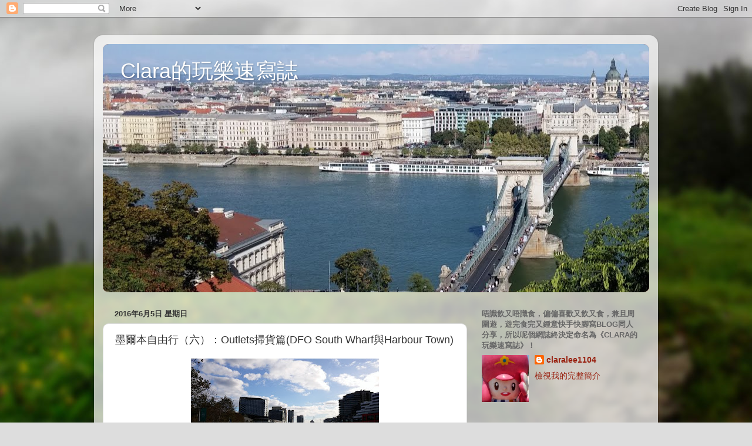

--- FILE ---
content_type: text/html; charset=UTF-8
request_url: https://claralee1104.blogspot.com/2016/06/outlets.html
body_size: 17994
content:
<!DOCTYPE html>
<html class='v2' dir='ltr' lang='zh-TW'>
<head>
<link href='https://www.blogger.com/static/v1/widgets/335934321-css_bundle_v2.css' rel='stylesheet' type='text/css'/>
<meta content='width=1100' name='viewport'/>
<meta content='text/html; charset=UTF-8' http-equiv='Content-Type'/>
<meta content='blogger' name='generator'/>
<link href='https://claralee1104.blogspot.com/favicon.ico' rel='icon' type='image/x-icon'/>
<link href='http://claralee1104.blogspot.com/2016/06/outlets.html' rel='canonical'/>
<link rel="alternate" type="application/atom+xml" title="Clara的玩樂速寫誌 - Atom" href="https://claralee1104.blogspot.com/feeds/posts/default" />
<link rel="alternate" type="application/rss+xml" title="Clara的玩樂速寫誌 - RSS" href="https://claralee1104.blogspot.com/feeds/posts/default?alt=rss" />
<link rel="service.post" type="application/atom+xml" title="Clara的玩樂速寫誌 - Atom" href="https://www.blogger.com/feeds/7694535189887871146/posts/default" />

<link rel="alternate" type="application/atom+xml" title="Clara的玩樂速寫誌 - Atom" href="https://claralee1104.blogspot.com/feeds/2658497085451332817/comments/default" />
<!--Can't find substitution for tag [blog.ieCssRetrofitLinks]-->
<link href='https://blogger.googleusercontent.com/img/b/R29vZ2xl/AVvXsEgFoQgFwRUg0xMigKO6m55R2db3-7T2FGkwZ2MbsL_vXRklfNe_ypmp2jXH8Sc6qphGpB35ExyuSpcedoTsQSd9q-2_J18Jq-EeM5W8695J6EWDgBWtTD7fzu5xe2LvHhj7s5EcLs5-hWk/s320/20160524_131006.jpg' rel='image_src'/>
<meta content='http://claralee1104.blogspot.com/2016/06/outlets.html' property='og:url'/>
<meta content='墨爾本自由行（六）：Outlets掃貨篇(DFO South Wharf與Harbour Town)' property='og:title'/>
<meta content='     ＊由皇冠賭場沿河岸邊行過去DFO South Wharf Outlet十零分鐘        ＊DFO South Wharf Outlet有三層，主要行地下同地庫一層即可。        ＊ DFO South Wharf Outlet的每間店外都有好多梳化任坐   ...' property='og:description'/>
<meta content='https://blogger.googleusercontent.com/img/b/R29vZ2xl/AVvXsEgFoQgFwRUg0xMigKO6m55R2db3-7T2FGkwZ2MbsL_vXRklfNe_ypmp2jXH8Sc6qphGpB35ExyuSpcedoTsQSd9q-2_J18Jq-EeM5W8695J6EWDgBWtTD7fzu5xe2LvHhj7s5EcLs5-hWk/w1200-h630-p-k-no-nu/20160524_131006.jpg' property='og:image'/>
<title>Clara的玩樂速寫誌: 墨爾本自由行&#65288;六&#65289;&#65306;Outlets掃貨篇(DFO South Wharf與Harbour Town)</title>
<style id='page-skin-1' type='text/css'><!--
/*-----------------------------------------------
Blogger Template Style
Name:     Picture Window
Designer: Blogger
URL:      www.blogger.com
----------------------------------------------- */
/* Content
----------------------------------------------- */
body {
font: normal normal 15px Arial, Tahoma, Helvetica, FreeSans, sans-serif;
color: #333333;
background: #dddddd url(//themes.googleusercontent.com/image?id=1fupio4xM9eVxyr-k5QC5RiCJlYR35r9dXsp63RKsKt64v33poi2MvnjkX_1MULBY8BsT) repeat-x fixed bottom center;
}
html body .region-inner {
min-width: 0;
max-width: 100%;
width: auto;
}
.content-outer {
font-size: 90%;
}
a:link {
text-decoration:none;
color: #992211;
}
a:visited {
text-decoration:none;
color: #771100;
}
a:hover {
text-decoration:underline;
color: #cc4411;
}
.content-outer {
background: transparent url(https://resources.blogblog.com/blogblog/data/1kt/transparent/white80.png) repeat scroll top left;
-moz-border-radius: 15px;
-webkit-border-radius: 15px;
-goog-ms-border-radius: 15px;
border-radius: 15px;
-moz-box-shadow: 0 0 3px rgba(0, 0, 0, .15);
-webkit-box-shadow: 0 0 3px rgba(0, 0, 0, .15);
-goog-ms-box-shadow: 0 0 3px rgba(0, 0, 0, .15);
box-shadow: 0 0 3px rgba(0, 0, 0, .15);
margin: 30px auto;
}
.content-inner {
padding: 15px;
}
/* Header
----------------------------------------------- */
.header-outer {
background: #992211 url(https://resources.blogblog.com/blogblog/data/1kt/transparent/header_gradient_shade.png) repeat-x scroll top left;
_background-image: none;
color: #ffffff;
-moz-border-radius: 10px;
-webkit-border-radius: 10px;
-goog-ms-border-radius: 10px;
border-radius: 10px;
}
.Header img, .Header #header-inner {
-moz-border-radius: 10px;
-webkit-border-radius: 10px;
-goog-ms-border-radius: 10px;
border-radius: 10px;
}
.header-inner .Header .titlewrapper,
.header-inner .Header .descriptionwrapper {
padding-left: 30px;
padding-right: 30px;
}
.Header h1 {
font: normal normal 36px Arial, Tahoma, Helvetica, FreeSans, sans-serif;
text-shadow: 1px 1px 3px rgba(0, 0, 0, 0.3);
}
.Header h1 a {
color: #ffffff;
}
.Header .description {
font-size: 130%;
}
/* Tabs
----------------------------------------------- */
.tabs-inner {
margin: .5em 0 0;
padding: 0;
}
.tabs-inner .section {
margin: 0;
}
.tabs-inner .widget ul {
padding: 0;
background: #f5f5f5 url(https://resources.blogblog.com/blogblog/data/1kt/transparent/tabs_gradient_shade.png) repeat scroll bottom;
-moz-border-radius: 10px;
-webkit-border-radius: 10px;
-goog-ms-border-radius: 10px;
border-radius: 10px;
}
.tabs-inner .widget li {
border: none;
}
.tabs-inner .widget li a {
display: inline-block;
padding: .5em 1em;
margin-right: 0;
color: #992211;
font: normal normal 15px Arial, Tahoma, Helvetica, FreeSans, sans-serif;
-moz-border-radius: 0 0 0 0;
-webkit-border-top-left-radius: 0;
-webkit-border-top-right-radius: 0;
-goog-ms-border-radius: 0 0 0 0;
border-radius: 0 0 0 0;
background: transparent none no-repeat scroll top left;
border-right: 1px solid #cccccc;
}
.tabs-inner .widget li:first-child a {
padding-left: 1.25em;
-moz-border-radius-topleft: 10px;
-moz-border-radius-bottomleft: 10px;
-webkit-border-top-left-radius: 10px;
-webkit-border-bottom-left-radius: 10px;
-goog-ms-border-top-left-radius: 10px;
-goog-ms-border-bottom-left-radius: 10px;
border-top-left-radius: 10px;
border-bottom-left-radius: 10px;
}
.tabs-inner .widget li.selected a,
.tabs-inner .widget li a:hover {
position: relative;
z-index: 1;
background: #ffffff url(https://resources.blogblog.com/blogblog/data/1kt/transparent/tabs_gradient_shade.png) repeat scroll bottom;
color: #000000;
-moz-box-shadow: 0 0 0 rgba(0, 0, 0, .15);
-webkit-box-shadow: 0 0 0 rgba(0, 0, 0, .15);
-goog-ms-box-shadow: 0 0 0 rgba(0, 0, 0, .15);
box-shadow: 0 0 0 rgba(0, 0, 0, .15);
}
/* Headings
----------------------------------------------- */
h2 {
font: bold normal 13px Arial, Tahoma, Helvetica, FreeSans, sans-serif;
text-transform: uppercase;
color: #666666;
margin: .5em 0;
}
/* Main
----------------------------------------------- */
.main-outer {
background: transparent none repeat scroll top center;
-moz-border-radius: 0 0 0 0;
-webkit-border-top-left-radius: 0;
-webkit-border-top-right-radius: 0;
-webkit-border-bottom-left-radius: 0;
-webkit-border-bottom-right-radius: 0;
-goog-ms-border-radius: 0 0 0 0;
border-radius: 0 0 0 0;
-moz-box-shadow: 0 0 0 rgba(0, 0, 0, .15);
-webkit-box-shadow: 0 0 0 rgba(0, 0, 0, .15);
-goog-ms-box-shadow: 0 0 0 rgba(0, 0, 0, .15);
box-shadow: 0 0 0 rgba(0, 0, 0, .15);
}
.main-inner {
padding: 15px 5px 20px;
}
.main-inner .column-center-inner {
padding: 0 0;
}
.main-inner .column-left-inner {
padding-left: 0;
}
.main-inner .column-right-inner {
padding-right: 0;
}
/* Posts
----------------------------------------------- */
h3.post-title {
margin: 0;
font: normal normal 18px Arial, Tahoma, Helvetica, FreeSans, sans-serif;
}
.comments h4 {
margin: 1em 0 0;
font: normal normal 18px Arial, Tahoma, Helvetica, FreeSans, sans-serif;
}
.date-header span {
color: #333333;
}
.post-outer {
background-color: #ffffff;
border: solid 1px #dddddd;
-moz-border-radius: 10px;
-webkit-border-radius: 10px;
border-radius: 10px;
-goog-ms-border-radius: 10px;
padding: 15px 20px;
margin: 0 -20px 20px;
}
.post-body {
line-height: 1.4;
font-size: 110%;
position: relative;
}
.post-header {
margin: 0 0 1.5em;
color: #999999;
line-height: 1.6;
}
.post-footer {
margin: .5em 0 0;
color: #999999;
line-height: 1.6;
}
#blog-pager {
font-size: 140%
}
#comments .comment-author {
padding-top: 1.5em;
border-top: dashed 1px #ccc;
border-top: dashed 1px rgba(128, 128, 128, .5);
background-position: 0 1.5em;
}
#comments .comment-author:first-child {
padding-top: 0;
border-top: none;
}
.avatar-image-container {
margin: .2em 0 0;
}
/* Comments
----------------------------------------------- */
.comments .comments-content .icon.blog-author {
background-repeat: no-repeat;
background-image: url([data-uri]);
}
.comments .comments-content .loadmore a {
border-top: 1px solid #cc4411;
border-bottom: 1px solid #cc4411;
}
.comments .continue {
border-top: 2px solid #cc4411;
}
/* Widgets
----------------------------------------------- */
.widget ul, .widget #ArchiveList ul.flat {
padding: 0;
list-style: none;
}
.widget ul li, .widget #ArchiveList ul.flat li {
border-top: dashed 1px #ccc;
border-top: dashed 1px rgba(128, 128, 128, .5);
}
.widget ul li:first-child, .widget #ArchiveList ul.flat li:first-child {
border-top: none;
}
.widget .post-body ul {
list-style: disc;
}
.widget .post-body ul li {
border: none;
}
/* Footer
----------------------------------------------- */
.footer-outer {
color:#eeeeee;
background: transparent url(https://resources.blogblog.com/blogblog/data/1kt/transparent/black50.png) repeat scroll top left;
-moz-border-radius: 10px 10px 10px 10px;
-webkit-border-top-left-radius: 10px;
-webkit-border-top-right-radius: 10px;
-webkit-border-bottom-left-radius: 10px;
-webkit-border-bottom-right-radius: 10px;
-goog-ms-border-radius: 10px 10px 10px 10px;
border-radius: 10px 10px 10px 10px;
-moz-box-shadow: 0 0 0 rgba(0, 0, 0, .15);
-webkit-box-shadow: 0 0 0 rgba(0, 0, 0, .15);
-goog-ms-box-shadow: 0 0 0 rgba(0, 0, 0, .15);
box-shadow: 0 0 0 rgba(0, 0, 0, .15);
}
.footer-inner {
padding: 10px 5px 20px;
}
.footer-outer a {
color: #ffffdd;
}
.footer-outer a:visited {
color: #cccc99;
}
.footer-outer a:hover {
color: #ffffff;
}
.footer-outer .widget h2 {
color: #bbbbbb;
}
/* Mobile
----------------------------------------------- */
html body.mobile {
height: auto;
}
html body.mobile {
min-height: 480px;
background-size: 100% auto;
}
.mobile .body-fauxcolumn-outer {
background: transparent none repeat scroll top left;
}
html .mobile .mobile-date-outer, html .mobile .blog-pager {
border-bottom: none;
background: transparent none repeat scroll top center;
margin-bottom: 10px;
}
.mobile .date-outer {
background: transparent none repeat scroll top center;
}
.mobile .header-outer, .mobile .main-outer,
.mobile .post-outer, .mobile .footer-outer {
-moz-border-radius: 0;
-webkit-border-radius: 0;
-goog-ms-border-radius: 0;
border-radius: 0;
}
.mobile .content-outer,
.mobile .main-outer,
.mobile .post-outer {
background: inherit;
border: none;
}
.mobile .content-outer {
font-size: 100%;
}
.mobile-link-button {
background-color: #992211;
}
.mobile-link-button a:link, .mobile-link-button a:visited {
color: #ffffff;
}
.mobile-index-contents {
color: #333333;
}
.mobile .tabs-inner .PageList .widget-content {
background: #ffffff url(https://resources.blogblog.com/blogblog/data/1kt/transparent/tabs_gradient_shade.png) repeat scroll bottom;
color: #000000;
}
.mobile .tabs-inner .PageList .widget-content .pagelist-arrow {
border-left: 1px solid #cccccc;
}

--></style>
<style id='template-skin-1' type='text/css'><!--
body {
min-width: 960px;
}
.content-outer, .content-fauxcolumn-outer, .region-inner {
min-width: 960px;
max-width: 960px;
_width: 960px;
}
.main-inner .columns {
padding-left: 0;
padding-right: 310px;
}
.main-inner .fauxcolumn-center-outer {
left: 0;
right: 310px;
/* IE6 does not respect left and right together */
_width: expression(this.parentNode.offsetWidth -
parseInt("0") -
parseInt("310px") + 'px');
}
.main-inner .fauxcolumn-left-outer {
width: 0;
}
.main-inner .fauxcolumn-right-outer {
width: 310px;
}
.main-inner .column-left-outer {
width: 0;
right: 100%;
margin-left: -0;
}
.main-inner .column-right-outer {
width: 310px;
margin-right: -310px;
}
#layout {
min-width: 0;
}
#layout .content-outer {
min-width: 0;
width: 800px;
}
#layout .region-inner {
min-width: 0;
width: auto;
}
body#layout div.add_widget {
padding: 8px;
}
body#layout div.add_widget a {
margin-left: 32px;
}
--></style>
<style>
    body {background-image:url(\/\/themes.googleusercontent.com\/image?id=1fupio4xM9eVxyr-k5QC5RiCJlYR35r9dXsp63RKsKt64v33poi2MvnjkX_1MULBY8BsT);}
    
@media (max-width: 200px) { body {background-image:url(\/\/themes.googleusercontent.com\/image?id=1fupio4xM9eVxyr-k5QC5RiCJlYR35r9dXsp63RKsKt64v33poi2MvnjkX_1MULBY8BsT&options=w200);}}
@media (max-width: 400px) and (min-width: 201px) { body {background-image:url(\/\/themes.googleusercontent.com\/image?id=1fupio4xM9eVxyr-k5QC5RiCJlYR35r9dXsp63RKsKt64v33poi2MvnjkX_1MULBY8BsT&options=w400);}}
@media (max-width: 800px) and (min-width: 401px) { body {background-image:url(\/\/themes.googleusercontent.com\/image?id=1fupio4xM9eVxyr-k5QC5RiCJlYR35r9dXsp63RKsKt64v33poi2MvnjkX_1MULBY8BsT&options=w800);}}
@media (max-width: 1200px) and (min-width: 801px) { body {background-image:url(\/\/themes.googleusercontent.com\/image?id=1fupio4xM9eVxyr-k5QC5RiCJlYR35r9dXsp63RKsKt64v33poi2MvnjkX_1MULBY8BsT&options=w1200);}}
/* Last tag covers anything over one higher than the previous max-size cap. */
@media (min-width: 1201px) { body {background-image:url(\/\/themes.googleusercontent.com\/image?id=1fupio4xM9eVxyr-k5QC5RiCJlYR35r9dXsp63RKsKt64v33poi2MvnjkX_1MULBY8BsT&options=w1600);}}
  </style>
<link href='https://www.blogger.com/dyn-css/authorization.css?targetBlogID=7694535189887871146&amp;zx=6b77ac61-7a74-4692-b9d7-0cfdaa8fbc5b' media='none' onload='if(media!=&#39;all&#39;)media=&#39;all&#39;' rel='stylesheet'/><noscript><link href='https://www.blogger.com/dyn-css/authorization.css?targetBlogID=7694535189887871146&amp;zx=6b77ac61-7a74-4692-b9d7-0cfdaa8fbc5b' rel='stylesheet'/></noscript>
<meta name='google-adsense-platform-account' content='ca-host-pub-1556223355139109'/>
<meta name='google-adsense-platform-domain' content='blogspot.com'/>

<!-- data-ad-client=ca-pub-8047520273169861 -->

</head>
<body class='loading variant-shade'>
<div class='navbar section' id='navbar' name='導覽列'><div class='widget Navbar' data-version='1' id='Navbar1'><script type="text/javascript">
    function setAttributeOnload(object, attribute, val) {
      if(window.addEventListener) {
        window.addEventListener('load',
          function(){ object[attribute] = val; }, false);
      } else {
        window.attachEvent('onload', function(){ object[attribute] = val; });
      }
    }
  </script>
<div id="navbar-iframe-container"></div>
<script type="text/javascript" src="https://apis.google.com/js/platform.js"></script>
<script type="text/javascript">
      gapi.load("gapi.iframes:gapi.iframes.style.bubble", function() {
        if (gapi.iframes && gapi.iframes.getContext) {
          gapi.iframes.getContext().openChild({
              url: 'https://www.blogger.com/navbar/7694535189887871146?po\x3d2658497085451332817\x26origin\x3dhttps://claralee1104.blogspot.com',
              where: document.getElementById("navbar-iframe-container"),
              id: "navbar-iframe"
          });
        }
      });
    </script><script type="text/javascript">
(function() {
var script = document.createElement('script');
script.type = 'text/javascript';
script.src = '//pagead2.googlesyndication.com/pagead/js/google_top_exp.js';
var head = document.getElementsByTagName('head')[0];
if (head) {
head.appendChild(script);
}})();
</script>
</div></div>
<div class='body-fauxcolumns'>
<div class='fauxcolumn-outer body-fauxcolumn-outer'>
<div class='cap-top'>
<div class='cap-left'></div>
<div class='cap-right'></div>
</div>
<div class='fauxborder-left'>
<div class='fauxborder-right'></div>
<div class='fauxcolumn-inner'>
</div>
</div>
<div class='cap-bottom'>
<div class='cap-left'></div>
<div class='cap-right'></div>
</div>
</div>
</div>
<div class='content'>
<div class='content-fauxcolumns'>
<div class='fauxcolumn-outer content-fauxcolumn-outer'>
<div class='cap-top'>
<div class='cap-left'></div>
<div class='cap-right'></div>
</div>
<div class='fauxborder-left'>
<div class='fauxborder-right'></div>
<div class='fauxcolumn-inner'>
</div>
</div>
<div class='cap-bottom'>
<div class='cap-left'></div>
<div class='cap-right'></div>
</div>
</div>
</div>
<div class='content-outer'>
<div class='content-cap-top cap-top'>
<div class='cap-left'></div>
<div class='cap-right'></div>
</div>
<div class='fauxborder-left content-fauxborder-left'>
<div class='fauxborder-right content-fauxborder-right'></div>
<div class='content-inner'>
<header>
<div class='header-outer'>
<div class='header-cap-top cap-top'>
<div class='cap-left'></div>
<div class='cap-right'></div>
</div>
<div class='fauxborder-left header-fauxborder-left'>
<div class='fauxborder-right header-fauxborder-right'></div>
<div class='region-inner header-inner'>
<div class='header section' id='header' name='標頭'><div class='widget Header' data-version='1' id='Header1'>
<div id='header-inner' style='background-image: url("https://blogger.googleusercontent.com/img/b/R29vZ2xl/AVvXsEgWsMIgrHHkhSkF3SjqQ5uJRuQi-UEB59WQjtky8oRK9kXJk5FX2zOi54_7D6H6gg6fa1XUrhjyMIotE2s0BQyIUDQvterH3FOAkjK-54UE6WykVW0HoSav7Qbyhs04Nj-tq4pjf9wnrGY/s1600/02.jpg"); background-position: left; min-height: 423px; _height: 423px; background-repeat: no-repeat; '>
<div class='titlewrapper' style='background: transparent'>
<h1 class='title' style='background: transparent; border-width: 0px'>
<a href='https://claralee1104.blogspot.com/'>
Clara的玩樂速寫誌
</a>
</h1>
</div>
<div class='descriptionwrapper'>
<p class='description'><span>
</span></p>
</div>
</div>
</div></div>
</div>
</div>
<div class='header-cap-bottom cap-bottom'>
<div class='cap-left'></div>
<div class='cap-right'></div>
</div>
</div>
</header>
<div class='tabs-outer'>
<div class='tabs-cap-top cap-top'>
<div class='cap-left'></div>
<div class='cap-right'></div>
</div>
<div class='fauxborder-left tabs-fauxborder-left'>
<div class='fauxborder-right tabs-fauxborder-right'></div>
<div class='region-inner tabs-inner'>
<div class='tabs no-items section' id='crosscol' name='跨欄區'></div>
<div class='tabs no-items section' id='crosscol-overflow' name='Cross-Column 2'></div>
</div>
</div>
<div class='tabs-cap-bottom cap-bottom'>
<div class='cap-left'></div>
<div class='cap-right'></div>
</div>
</div>
<div class='main-outer'>
<div class='main-cap-top cap-top'>
<div class='cap-left'></div>
<div class='cap-right'></div>
</div>
<div class='fauxborder-left main-fauxborder-left'>
<div class='fauxborder-right main-fauxborder-right'></div>
<div class='region-inner main-inner'>
<div class='columns fauxcolumns'>
<div class='fauxcolumn-outer fauxcolumn-center-outer'>
<div class='cap-top'>
<div class='cap-left'></div>
<div class='cap-right'></div>
</div>
<div class='fauxborder-left'>
<div class='fauxborder-right'></div>
<div class='fauxcolumn-inner'>
</div>
</div>
<div class='cap-bottom'>
<div class='cap-left'></div>
<div class='cap-right'></div>
</div>
</div>
<div class='fauxcolumn-outer fauxcolumn-left-outer'>
<div class='cap-top'>
<div class='cap-left'></div>
<div class='cap-right'></div>
</div>
<div class='fauxborder-left'>
<div class='fauxborder-right'></div>
<div class='fauxcolumn-inner'>
</div>
</div>
<div class='cap-bottom'>
<div class='cap-left'></div>
<div class='cap-right'></div>
</div>
</div>
<div class='fauxcolumn-outer fauxcolumn-right-outer'>
<div class='cap-top'>
<div class='cap-left'></div>
<div class='cap-right'></div>
</div>
<div class='fauxborder-left'>
<div class='fauxborder-right'></div>
<div class='fauxcolumn-inner'>
</div>
</div>
<div class='cap-bottom'>
<div class='cap-left'></div>
<div class='cap-right'></div>
</div>
</div>
<!-- corrects IE6 width calculation -->
<div class='columns-inner'>
<div class='column-center-outer'>
<div class='column-center-inner'>
<div class='main section' id='main' name='主版面'><div class='widget Blog' data-version='1' id='Blog1'>
<div class='blog-posts hfeed'>

          <div class="date-outer">
        
<h2 class='date-header'><span>2016年6月5日 星期日</span></h2>

          <div class="date-posts">
        
<div class='post-outer'>
<div class='post hentry uncustomized-post-template' itemprop='blogPost' itemscope='itemscope' itemtype='http://schema.org/BlogPosting'>
<meta content='https://blogger.googleusercontent.com/img/b/R29vZ2xl/AVvXsEgFoQgFwRUg0xMigKO6m55R2db3-7T2FGkwZ2MbsL_vXRklfNe_ypmp2jXH8Sc6qphGpB35ExyuSpcedoTsQSd9q-2_J18Jq-EeM5W8695J6EWDgBWtTD7fzu5xe2LvHhj7s5EcLs5-hWk/s320/20160524_131006.jpg' itemprop='image_url'/>
<meta content='7694535189887871146' itemprop='blogId'/>
<meta content='2658497085451332817' itemprop='postId'/>
<a name='2658497085451332817'></a>
<h3 class='post-title entry-title' itemprop='name'>
墨爾本自由行&#65288;六&#65289;&#65306;Outlets掃貨篇(DFO South Wharf與Harbour Town)
</h3>
<div class='post-header'>
<div class='post-header-line-1'></div>
</div>
<div class='post-body entry-content' id='post-body-2658497085451332817' itemprop='description articleBody'>
<div class="separator" style="clear: both; text-align: center;">
<a href="https://blogger.googleusercontent.com/img/b/R29vZ2xl/AVvXsEgFoQgFwRUg0xMigKO6m55R2db3-7T2FGkwZ2MbsL_vXRklfNe_ypmp2jXH8Sc6qphGpB35ExyuSpcedoTsQSd9q-2_J18Jq-EeM5W8695J6EWDgBWtTD7fzu5xe2LvHhj7s5EcLs5-hWk/s1600/20160524_131006.jpg" imageanchor="1" style="margin-left: 1em; margin-right: 1em;"><img border="0" height="180" src="https://blogger.googleusercontent.com/img/b/R29vZ2xl/AVvXsEgFoQgFwRUg0xMigKO6m55R2db3-7T2FGkwZ2MbsL_vXRklfNe_ypmp2jXH8Sc6qphGpB35ExyuSpcedoTsQSd9q-2_J18Jq-EeM5W8695J6EWDgBWtTD7fzu5xe2LvHhj7s5EcLs5-hWk/s320/20160524_131006.jpg" width="320" /></a></div>
<div class="separator" style="clear: both; text-align: center;">
<br /></div>
<div class="separator" style="clear: both; text-align: center;">
<b>&#65290;由皇冠賭場沿河岸邊行過去DFO South Wharf Outlet十零分鐘</b></div>
<br />
<div class="separator" style="clear: both; text-align: center;">
<a href="https://blogger.googleusercontent.com/img/b/R29vZ2xl/AVvXsEj-HqNEEflLplDi1zCJzRXFdYX9yG2h3N2aaFAbIpkeLwPVFUlhJ2OohYvLhNIofPYQTvX57dTjtazHn2oJCUdq7eS0gaHHhsujXH-P-BjiBfK9SNMPX94RdA9ihv-Z_hJLKnF6yTVg4cc/s1600/20160524_131936.jpg" imageanchor="1" style="margin-left: 1em; margin-right: 1em;"><img border="0" height="180" src="https://blogger.googleusercontent.com/img/b/R29vZ2xl/AVvXsEj-HqNEEflLplDi1zCJzRXFdYX9yG2h3N2aaFAbIpkeLwPVFUlhJ2OohYvLhNIofPYQTvX57dTjtazHn2oJCUdq7eS0gaHHhsujXH-P-BjiBfK9SNMPX94RdA9ihv-Z_hJLKnF6yTVg4cc/s320/20160524_131936.jpg" width="320" /></a></div>
<div class="separator" style="clear: both; text-align: center;">
<br /></div>
<div class="separator" style="clear: both; text-align: center;">
<b>&#65290;DFO South Wharf Outlet有三層&#65292;主要行地下同地庫一層即可&#12290;</b></div>
<br />
<div class="separator" style="clear: both; text-align: center;">
<a href="https://blogger.googleusercontent.com/img/b/R29vZ2xl/AVvXsEiWndykVtH0Jl-xZ1gQVd_UYyNuHq_AAObZId-ujrBM9xoFBcGGy4NafjMRPiWhiBjPxP2SHJ-0i9MO1T5NSQWytNxIcNDBITDl7LpCHV_g_wmsVGiPc0aDzfVy8fYfxQLdqWfhN6zvQjY/s1600/20160524_132002.jpg" imageanchor="1" style="margin-left: 1em; margin-right: 1em;"><img border="0" height="180" src="https://blogger.googleusercontent.com/img/b/R29vZ2xl/AVvXsEiWndykVtH0Jl-xZ1gQVd_UYyNuHq_AAObZId-ujrBM9xoFBcGGy4NafjMRPiWhiBjPxP2SHJ-0i9MO1T5NSQWytNxIcNDBITDl7LpCHV_g_wmsVGiPc0aDzfVy8fYfxQLdqWfhN6zvQjY/s320/20160524_132002.jpg" width="320" /></a></div>
<div class="separator" style="clear: both; text-align: center;">
<br /></div>
<div class="separator" style="clear: both; text-align: center;">
&#65290;<b>DFO South Wharf Outlet的每間店外都有好多梳化任坐</b></div>
<br />
<div class="separator" style="clear: both; text-align: center;">
<a href="https://blogger.googleusercontent.com/img/b/R29vZ2xl/AVvXsEjTzIeLqEbWC0qu2t8apwNwO0-B4_-4FBitowZarJoZDLideI7BSa_p7vy2OjbTrMMj_3yWUXiCS3tqFPrfVE-u1mL4yoOgq6uED9X7YpajKaWrCLNb4VVAoq2KBnznqd7EM_zwYhCSKfk/s1600/20160524_133148.jpg" imageanchor="1" style="margin-left: 1em; margin-right: 1em;"><img border="0" height="180" src="https://blogger.googleusercontent.com/img/b/R29vZ2xl/AVvXsEjTzIeLqEbWC0qu2t8apwNwO0-B4_-4FBitowZarJoZDLideI7BSa_p7vy2OjbTrMMj_3yWUXiCS3tqFPrfVE-u1mL4yoOgq6uED9X7YpajKaWrCLNb4VVAoq2KBnznqd7EM_zwYhCSKfk/s320/20160524_133148.jpg" width="320" /></a></div>
<div class="separator" style="clear: both; text-align: center;">
<br /></div>
<div class="separator" style="clear: both; text-align: center;">
<b>&#65290;各式各樣的名牌都可以搵到&#65292;高中低檔都有&#65292;梗有一兩間啱你地行&#12290;我就鍾意逛運動品牌店&#65292;折扣好吸引&#12290;</b></div>
<div class="separator" style="clear: both; text-align: center;">
</div>
<br />
<div class="separator" style="clear: both; text-align: center;">
<a href="https://blogger.googleusercontent.com/img/b/R29vZ2xl/AVvXsEiLIiwEIfVWFf4DC8sRTXDdb6dl8Hfj7O71pdONgbqZRlB-LbHVTFLUVSIAe1szCFc5wuKRE8ISDZ9J5G8O2gdyBnHRIhKdMrEPM0koE6H5VKf9s-Fd5jkMyZN7CKYiGhu94YrmVH5z2S4/s1600/20160524_174522.jpg" imageanchor="1" style="margin-left: 1em; margin-right: 1em;"><img border="0" height="180" src="https://blogger.googleusercontent.com/img/b/R29vZ2xl/AVvXsEiLIiwEIfVWFf4DC8sRTXDdb6dl8Hfj7O71pdONgbqZRlB-LbHVTFLUVSIAe1szCFc5wuKRE8ISDZ9J5G8O2gdyBnHRIhKdMrEPM0koE6H5VKf9s-Fd5jkMyZN7CKYiGhu94YrmVH5z2S4/s320/20160524_174522.jpg" width="320" /></a></div>
<div class="separator" style="clear: both; text-align: center;">
<br /></div>
<div class="separator" style="clear: both; text-align: center;">
<b>&#65290;我就同朋友一人買左一對New Balance運動鞋&#65292;合共只係100澳元&#65292;簽卡回來的兌匯率折合只係港幣572元&#65292;呢個價錢在香港一對都買唔到啦&#65281;</b></div>
<br />
<div class="separator" style="clear: both; text-align: center;">
<a href="https://blogger.googleusercontent.com/img/b/R29vZ2xl/AVvXsEgt95JKNnl_M9DcigY1YnTD19nNlQwb5H3-KdpTyMDN5fmliCKpQuZZrhFj49TcB9aDQ-jN-jUVuYA9mseQbc4TcIEDk0Eg4kAAha5dqWzTk56oDzHah_xFxC8RO2ny4kfOtWz-Vcdq6_A/s1600/20160524_174725.jpg" imageanchor="1" style="margin-left: 1em; margin-right: 1em;"><img border="0" height="180" src="https://blogger.googleusercontent.com/img/b/R29vZ2xl/AVvXsEgt95JKNnl_M9DcigY1YnTD19nNlQwb5H3-KdpTyMDN5fmliCKpQuZZrhFj49TcB9aDQ-jN-jUVuYA9mseQbc4TcIEDk0Eg4kAAha5dqWzTk56oDzHah_xFxC8RO2ny4kfOtWz-Vcdq6_A/s320/20160524_174725.jpg" width="320" /></a></div>
<div class="separator" style="clear: both; text-align: center;">
<br /></div>
<div class="separator" style="clear: both; text-align: center;">
<b>&#65290;兩件在Cotton On買的T恤&#65292;各5澳元一件&#12290;</b></div>
<div class="separator" style="clear: both; text-align: center;">
<b><br /></b></div>
<div class="separator" style="clear: both; text-align: center;">
<a href="https://blogger.googleusercontent.com/img/b/R29vZ2xl/AVvXsEiKubcNcSg4OZhBwJ64QqiGqK6MVu9h6vVvsY7C9407SvMYXeKF4Z7k3UZMkJKh7r_18yFk6epsJXZJZJq8SKT35OtwkygZMWrqfsUyvfExZH3Aql5xm5Jy_S6m5XSFaWMxIGKcwJXRQlo/s1600/20160526_145551.jpg" imageanchor="1" style="margin-left: 1em; margin-right: 1em;"><img border="0" height="180" src="https://blogger.googleusercontent.com/img/b/R29vZ2xl/AVvXsEiKubcNcSg4OZhBwJ64QqiGqK6MVu9h6vVvsY7C9407SvMYXeKF4Z7k3UZMkJKh7r_18yFk6epsJXZJZJq8SKT35OtwkygZMWrqfsUyvfExZH3Aql5xm5Jy_S6m5XSFaWMxIGKcwJXRQlo/s320/20160526_145551.jpg" width="320" /></a></div>
<div class="separator" style="clear: both; text-align: center;">
<br /></div>
<div class="separator" style="clear: both; text-align: center;">
<b>&#65290;適逢下雨天&#65292;位於Docklands的Harbour Town outlet較為冷清&#12290;</b></div>
<br />
<div class="separator" style="clear: both; text-align: center;">
<a href="https://blogger.googleusercontent.com/img/b/R29vZ2xl/AVvXsEjKAIM2P8gs1VII0K0pT4eOuXLPWnqzXmeVsQ8U7qOHq_1VhyFGGkVsRa54ojZAVOO0m2Hhoo4OlNjoiUZ3S-0QSseBWsM2Ix7cci0f6Bopmm4OdqHsK7FfSljy_gS2cXRJZKqj2S8yO_I/s1600/20160526_133431.jpg" imageanchor="1" style="margin-left: 1em; margin-right: 1em;"><img border="0" height="180" src="https://blogger.googleusercontent.com/img/b/R29vZ2xl/AVvXsEjKAIM2P8gs1VII0K0pT4eOuXLPWnqzXmeVsQ8U7qOHq_1VhyFGGkVsRa54ojZAVOO0m2Hhoo4OlNjoiUZ3S-0QSseBWsM2Ix7cci0f6Bopmm4OdqHsK7FfSljy_gS2cXRJZKqj2S8yO_I/s320/20160526_133431.jpg" width="320" /></a></div>
<div class="separator" style="clear: both; text-align: center;">
<br /></div>
<div class="separator" style="clear: both; text-align: center;">
<b>&#65290;Harbour Town outlet露天無蓋&#65292;若要在店與店之間穿梭就要開遮&#65292;而且無地方供休息&#12290;</b></div>
<br />
<div class="separator" style="clear: both; text-align: center;">
<a href="https://blogger.googleusercontent.com/img/b/R29vZ2xl/AVvXsEiPw4CGWC2kQPiD27e7ajTb85vjZ2d_Vsbkuy2iwVhZlOVTpVkxtLYS0ExaECSXzRco65Pmt5tyG3NPZMSzpMnSKVpAk2mbipXFCujRocSUKPlEvz4PXxXkNkfgYHwArpS7n7znSAcm64I/s1600/20160526_124929.jpg" imageanchor="1" style="margin-left: 1em; margin-right: 1em;"><img border="0" height="180" src="https://blogger.googleusercontent.com/img/b/R29vZ2xl/AVvXsEiPw4CGWC2kQPiD27e7ajTb85vjZ2d_Vsbkuy2iwVhZlOVTpVkxtLYS0ExaECSXzRco65Pmt5tyG3NPZMSzpMnSKVpAk2mbipXFCujRocSUKPlEvz4PXxXkNkfgYHwArpS7n7znSAcm64I/s320/20160526_124929.jpg" width="320" /></a></div>
<div class="separator" style="clear: both; text-align: center;">
<br /></div>
<div class="separator" style="clear: both; text-align: center;">
<b>&#65290;Harbour Town內的Degani餐廳係我地午飯開餐的選擇&#12290;</b></div>
<div class="separator" style="clear: both; text-align: center;">
<b>雨天的下午&#65292;餐廳完全無人咁滯&#12290;</b></div>
<br />
<div class="separator" style="clear: both; text-align: center;">
<a href="https://blogger.googleusercontent.com/img/b/R29vZ2xl/AVvXsEh8DnkxSkliAMYeO3RvVoKzfGEaA89SGzGcUOqe7oalPezK9pb7th__SqVFarXMYsNiJ1xkEARpW8vVtmHJFZEhsmStdE3s-jdy5RQIysk2DQLPyQPgaPItY9d7Rs-omU_39Sg2etmbJLs/s1600/20160526_125720.jpg" imageanchor="1" style="margin-left: 1em; margin-right: 1em;"><img border="0" height="180" src="https://blogger.googleusercontent.com/img/b/R29vZ2xl/AVvXsEh8DnkxSkliAMYeO3RvVoKzfGEaA89SGzGcUOqe7oalPezK9pb7th__SqVFarXMYsNiJ1xkEARpW8vVtmHJFZEhsmStdE3s-jdy5RQIysk2DQLPyQPgaPItY9d7Rs-omU_39Sg2etmbJLs/s320/20160526_125720.jpg" width="320" /></a></div>
<div class="separator" style="clear: both; text-align: center;">
<br /></div>
<div class="separator" style="clear: both; text-align: center;">
<b>&#65290;Degani餐廳&#65306;我地叫左蘑菇雞薄餅同沙律&#65292;薄餅用石爐烤焗&#65292;脆且薄&#65292;配以燒烤醬尤其美味&#12290;</b></div>
<div class="separator" style="clear: both; text-align: center;">
<br /></div>
<div class="separator" style="clear: both; text-align: center;">
<a href="https://blogger.googleusercontent.com/img/b/R29vZ2xl/AVvXsEhlcTptSx5eVgrzt3U-NzCsvpP1dSmnywrK539rRQNzTQF0FHIeVppTIupn-C-DoyZyz9WUTImtSHhUaOBQgpNpzgfAxcRvUWwhYhrHQ1di33KFJcLlycVuXtDzzhPHZalO2M_EYTqdZw0/s1600/20160526_124923.jpg" imageanchor="1" style="margin-left: 1em; margin-right: 1em;"><img border="0" height="180" src="https://blogger.googleusercontent.com/img/b/R29vZ2xl/AVvXsEhlcTptSx5eVgrzt3U-NzCsvpP1dSmnywrK539rRQNzTQF0FHIeVppTIupn-C-DoyZyz9WUTImtSHhUaOBQgpNpzgfAxcRvUWwhYhrHQ1di33KFJcLlycVuXtDzzhPHZalO2M_EYTqdZw0/s320/20160526_124923.jpg" width="320" /></a></div>
<div class="separator" style="clear: both; text-align: center;">
<br /></div>
<div class="separator" style="clear: both; text-align: center;">
<b>&#65290;Degani餐廳&#65306;香茅薑茶&#65292;不錯&#12290;</b></div>
<br />
<div class="separator" style="clear: both; text-align: center;">
</div>
<div class="separator" style="clear: both; text-align: center;">
<b><br /></b></div>
<div class="separator" style="clear: both; text-align: center;">
<b><br /></b></div>
<div class="MsoNormal">
<span style="font-family: &quot;新細明體&quot; , &quot;serif&quot;; mso-ascii-font-family: &quot;Times New Roman&quot;; mso-bidi-font-family: &quot;Times New Roman&quot;; mso-fareast-font-family: 新細明體; mso-fareast-theme-font: minor-fareast; mso-hansi-font-family: &quot;Times New Roman&quot;;">在整個七日行程中&#65292;我地去左市內兩個</span><span lang="EN-US" style="font-family: &quot;times new roman&quot; , &quot;serif&quot;; mso-fareast-language: ZH-HK;">outlets</span><span style="font-family: &quot;新細明體&quot; , &quot;serif&quot;; mso-ascii-font-family: &quot;Times New Roman&quot;; mso-bidi-font-family: &quot;Times New Roman&quot;; mso-fareast-font-family: 新細明體; mso-fareast-theme-font: minor-fareast; mso-hansi-font-family: &quot;Times New Roman&quot;;">&#65292;一個位於皇冠賭場附近的</span><span lang="EN-US" style="font-family: &quot;times new roman&quot; , &quot;serif&quot;; mso-fareast-language: ZH-HK;">DFO South Wharf</span><span style="font-family: &quot;新細明體&quot; , &quot;serif&quot;; mso-ascii-font-family: &quot;Times New Roman&quot;; mso-bidi-font-family: &quot;Times New Roman&quot;; mso-fareast-font-family: 新細明體; mso-fareast-theme-font: minor-fareast; mso-hansi-font-family: &quot;Times New Roman&quot;;">&#65292;一個在</span><span lang="EN-US" style="font-family: &quot;times new roman&quot; , &quot;serif&quot;; mso-fareast-language: ZH-HK;">Docklands</span><span style="font-family: &quot;新細明體&quot; , &quot;serif&quot;; mso-ascii-font-family: &quot;Times New Roman&quot;; mso-bidi-font-family: &quot;Times New Roman&quot;; mso-fareast-font-family: 新細明體; mso-fareast-theme-font: minor-fareast; mso-hansi-font-family: &quot;Times New Roman&quot;;">的</span><span lang="EN-US" style="font-family: &quot;times new roman&quot; , &quot;serif&quot;; mso-fareast-language: ZH-HK;">Harbour Town</span><span style="font-family: &quot;新細明體&quot; , &quot;serif&quot;; mso-ascii-font-family: &quot;Times New Roman&quot;; mso-bidi-font-family: &quot;Times New Roman&quot;; mso-fareast-font-family: 新細明體; mso-fareast-theme-font: minor-fareast; mso-hansi-font-family: &quot;Times New Roman&quot;;">&#12290;</span><span lang="EN-US" style="font-family: &quot;times new roman&quot; , &quot;serif&quot;;"><o:p></o:p></span></div>
<div class="MsoNormal">
<br /></div>
<div class="MsoNormal">
<span style="font-family: &quot;新細明體&quot; , &quot;serif&quot;; mso-ascii-font-family: &quot;Times New Roman&quot;; mso-bidi-font-family: &quot;Times New Roman&quot;; mso-fareast-font-family: 新細明體; mso-fareast-theme-font: minor-fareast; mso-hansi-font-family: &quot;Times New Roman&quot;;">在皇冠賭場</span><span style="background-color: white; color: #494949; font-family: &quot;times new roman&quot; , serif; font-size: 14.85px; line-height: 20.79px;">Conservatory</span><span style="font-family: &quot;新細明體&quot; , &quot;serif&quot;; mso-ascii-font-family: &quot;Times New Roman&quot;; mso-bidi-font-family: &quot;Times New Roman&quot;; mso-fareast-font-family: 新細明體; mso-fareast-theme-font: minor-fareast; mso-hansi-font-family: &quot;Times New Roman&quot;;">嘆完豐富的自助餐之後&#65292;我地順便到附近大約</span><span lang="EN-US" style="font-family: &quot;times new roman&quot; , &quot;serif&quot;; mso-fareast-language: ZH-HK;">15</span><span style="font-family: &quot;新細明體&quot; , &quot;serif&quot;; mso-ascii-font-family: &quot;Times New Roman&quot;; mso-bidi-font-family: &quot;Times New Roman&quot;; mso-fareast-font-family: 新細明體; mso-fareast-theme-font: minor-fareast; mso-hansi-font-family: &quot;Times New Roman&quot;;">分鐘路程的</span><span lang="EN-US" style="font-family: &quot;times new roman&quot; , &quot;serif&quot;; mso-fareast-language: ZH-HK;">DFO South Wharf Outlet</span><span style="font-family: &quot;新細明體&quot; , &quot;serif&quot;; mso-ascii-font-family: &quot;Times New Roman&quot;; mso-bidi-font-family: &quot;Times New Roman&quot;; mso-fareast-font-family: 新細明體; mso-fareast-theme-font: minor-fareast; mso-hansi-font-family: &quot;Times New Roman&quot;;">逛逛&#12290;呢個</span><span lang="EN-US" style="font-family: &quot;times new roman&quot; , &quot;serif&quot;; mso-fareast-language: ZH-HK;">Outlet</span><span style="font-family: &quot;新細明體&quot; , &quot;serif&quot;; mso-ascii-font-family: &quot;Times New Roman&quot;; mso-bidi-font-family: &quot;Times New Roman&quot;; mso-fareast-font-family: 新細明體; mso-fareast-theme-font: minor-fareast; mso-hansi-font-family: &quot;Times New Roman&quot;;">有地庫&#12289;地下同二樓三層&#65292;折扣店主要集中在地庫同地下呢兩層&#65292;二樓可以不去&#12290;</span><span lang="EN-US" style="font-family: &quot;times new roman&quot; , &quot;serif&quot;; mso-fareast-language: ZH-HK;">Outlet</span><span style="font-family: &quot;新細明體&quot; , &quot;serif&quot;; mso-ascii-font-family: &quot;Times New Roman&quot;; mso-bidi-font-family: &quot;Times New Roman&quot;; mso-fareast-font-family: 新細明體; mso-fareast-theme-font: minor-fareast; mso-hansi-font-family: &quot;Times New Roman&quot;;">內有各種各樣的名牌&#65292;不過我地集中睇運動用品店&#65292;最後我地用左</span><span lang="EN-US" style="font-family: &quot;times new roman&quot; , &quot;serif&quot;; mso-fareast-language: ZH-HK;">100</span><span style="font-family: &quot;新細明體&quot; , &quot;serif&quot;; mso-ascii-font-family: &quot;Times New Roman&quot;; mso-bidi-font-family: &quot;Times New Roman&quot;; mso-fareast-font-family: 新細明體; mso-fareast-theme-font: minor-fareast; mso-hansi-font-family: &quot;Times New Roman&quot;;">澳元&#65292;買左兩對</span><span lang="EN-US" style="font-family: &quot;times new roman&quot; , &quot;serif&quot;; mso-fareast-language: ZH-HK;">New Balance運動鞋</span><span style="font-family: &quot;新細明體&quot; , &quot;serif&quot;; mso-ascii-font-family: &quot;Times New Roman&quot;; mso-bidi-font-family: &quot;Times New Roman&quot;; mso-fareast-font-family: 新細明體; mso-fareast-theme-font: minor-fareast; mso-hansi-font-family: &quot;Times New Roman&quot;;">&#65292;又去左</span><span lang="EN-US" style="font-family: &quot;times new roman&quot; , &quot;serif&quot;; mso-fareast-language: ZH-HK;">Cotton On</span><span style="font-family: &quot;新細明體&quot; , &quot;serif&quot;; mso-ascii-font-family: &quot;Times New Roman&quot;; mso-bidi-font-family: &quot;Times New Roman&quot;; mso-fareast-font-family: 新細明體; mso-fareast-theme-font: minor-fareast; mso-hansi-font-family: &quot;Times New Roman&quot;;">買左兩件</span><span lang="EN-US" style="font-family: &quot;times new roman&quot; , &quot;serif&quot;; mso-fareast-language: ZH-HK;">5</span><span style="font-family: &quot;新細明體&quot; , &quot;serif&quot;; mso-ascii-font-family: &quot;Times New Roman&quot;; mso-bidi-font-family: &quot;Times New Roman&quot;; mso-fareast-font-family: 新細明體; mso-fareast-theme-font: minor-fareast; mso-hansi-font-family: &quot;Times New Roman&quot;;">澳元的</span><span lang="EN-US" style="font-family: &quot;times new roman&quot; , &quot;serif&quot;; mso-fareast-language: ZH-HK;">T</span><span style="font-family: &quot;新細明體&quot; , &quot;serif&quot;; mso-ascii-font-family: &quot;Times New Roman&quot;; mso-bidi-font-family: &quot;Times New Roman&quot;; mso-fareast-font-family: 新細明體; mso-fareast-theme-font: minor-fareast; mso-hansi-font-family: &quot;Times New Roman&quot;;">恤做運動&#65292;收穫唔算多&#65292;但呢度勝在好行&#65292;室內有空調之餘&#65292;每間店外都有好多座位供休息&#65292;而且地庫仲有一間小食店&#65292;逛得累&#65292;隨時可以充下電再掃過貨&#12290;</span><span lang="EN-US" style="font-family: &quot;times new roman&quot; , &quot;serif&quot;;"><o:p></o:p></span></div>
<div class="MsoNormal">
<br /></div>
<div class="MsoNormal">
<span style="font-family: &quot;新細明體&quot; , &quot;serif&quot;; mso-ascii-font-family: &quot;Times New Roman&quot;; mso-bidi-font-family: &quot;Times New Roman&quot;; mso-fareast-font-family: 新細明體; mso-fareast-theme-font: minor-fareast; mso-hansi-font-family: &quot;Times New Roman&quot;;">至於另一間位於</span><span lang="EN-US" style="font-family: &quot;times new roman&quot; , &quot;serif&quot;; mso-fareast-language: ZH-HK;">Docklands</span><span style="font-family: &quot;新細明體&quot; , &quot;serif&quot;; mso-ascii-font-family: &quot;Times New Roman&quot;; mso-bidi-font-family: &quot;Times New Roman&quot;; mso-fareast-font-family: 新細明體; mso-fareast-theme-font: minor-fareast; mso-hansi-font-family: &quot;Times New Roman&quot;;">區的</span><span lang="EN-US" style="font-family: &quot;times new roman&quot; , &quot;serif&quot;; mso-fareast-language: ZH-HK;">Harbour Town</span><span style="font-family: &quot;新細明體&quot; , &quot;serif&quot;; mso-ascii-font-family: &quot;Times New Roman&quot;; mso-bidi-font-family: &quot;Times New Roman&quot;; mso-fareast-font-family: 新細明體; mso-fareast-theme-font: minor-fareast; mso-hansi-font-family: &quot;Times New Roman&quot;;">&#65292;主要係因為天雨關係&#65292;無所事事之下&#65292;揀左再去</span><span lang="EN-US" style="font-family: &quot;times new roman&quot; , &quot;serif&quot;; mso-fareast-language: ZH-HK;">Outlet</span><span style="font-family: &quot;新細明體&quot; , &quot;serif&quot;; mso-ascii-font-family: &quot;Times New Roman&quot;; mso-bidi-font-family: &quot;Times New Roman&quot;; mso-fareast-font-family: 新細明體; mso-fareast-theme-font: minor-fareast; mso-hansi-font-family: &quot;Times New Roman&quot;;">行街&#12290;相比</span><span lang="EN-US" style="font-family: &quot;times new roman&quot; , &quot;serif&quot;; mso-fareast-language: ZH-HK;">DFO South Wharf</span><span style="font-family: &quot;新細明體&quot; , &quot;serif&quot;; mso-ascii-font-family: &quot;Times New Roman&quot;; mso-bidi-font-family: &quot;Times New Roman&quot;; mso-fareast-font-family: 新細明體; mso-fareast-theme-font: minor-fareast; mso-hansi-font-family: &quot;Times New Roman&quot;;">&#65292;呢度較偏遠&#65292;雖然都可以坐</span><span lang="EN-US" style="font-family: &quot;times new roman&quot; , &quot;serif&quot;; mso-fareast-language: ZH-HK;">35</span><span style="font-family: &quot;新細明體&quot; , &quot;serif&quot;; mso-ascii-font-family: &quot;Times New Roman&quot;; mso-bidi-font-family: &quot;Times New Roman&quot;; mso-fareast-font-family: 新細明體; mso-fareast-theme-font: minor-fareast; mso-hansi-font-family: &quot;Times New Roman&quot;;">號或其他電車到達&#65292;不過人流極少&#65292;簡直可以用十室九空來形容&#65292;加上店與店之間是露天設計&#65292;落住雨行的話&#65292;就一定要開遮&#65292;而且亦無座位供休息&#65292;不過就有幾間食肆選擇&#12290;店舖種類同數目都比</span><span lang="EN-US" style="font-family: &quot;times new roman&quot; , &quot;serif&quot;; mso-fareast-language: ZH-HK;">DFO South Wharf Outlet</span><span style="font-family: &quot;新細明體&quot; , &quot;serif&quot;; mso-ascii-font-family: &quot;Times New Roman&quot;; mso-bidi-font-family: &quot;Times New Roman&quot;; mso-fareast-font-family: 新細明體; mso-fareast-theme-font: minor-fareast; mso-hansi-font-family: &quot;Times New Roman&quot;;">為少&#65292;不過&#65292;老友居然在</span><span lang="EN-US" style="font-family: &quot;times new roman&quot; , &quot;serif&quot;; mso-fareast-language: ZH-HK;">FILA</span><span style="font-family: &quot;新細明體&quot; , &quot;serif&quot;; mso-ascii-font-family: &quot;Times New Roman&quot;; mso-bidi-font-family: &quot;Times New Roman&quot;; mso-fareast-font-family: 新細明體; mso-fareast-theme-font: minor-fareast; mso-hansi-font-family: &quot;Times New Roman&quot;;">店執到平貨&#65292;用</span><span lang="EN-US" style="font-family: &quot;times new roman&quot; , &quot;serif&quot;; mso-fareast-language: ZH-HK;">30</span><span style="font-family: &quot;新細明體&quot; , &quot;serif&quot;; mso-ascii-font-family: &quot;Times New Roman&quot;; mso-bidi-font-family: &quot;Times New Roman&quot;; mso-fareast-font-family: 新細明體; mso-fareast-theme-font: minor-fareast; mso-hansi-font-family: &quot;Times New Roman&quot;;">澳元買左對波鞋&#65292;折合只係</span><span lang="EN-US" style="font-family: &quot;times new roman&quot; , &quot;serif&quot;; mso-fareast-language: ZH-HK;">170</span><span style="font-family: &quot;新細明體&quot; , &quot;serif&quot;; mso-ascii-font-family: &quot;Times New Roman&quot;; mso-bidi-font-family: &quot;Times New Roman&quot;; mso-fareast-font-family: 新細明體; mso-fareast-theme-font: minor-fareast; mso-hansi-font-family: &quot;Times New Roman&quot;;">港幣&#65292;抵到暈&#12290;</span><span lang="EN-US" style="font-family: &quot;times new roman&quot; , &quot;serif&quot;;"><o:p></o:p></span></div>
<div class="MsoNormal">
<br /></div>
<div class="MsoNormal">
<b><span lang="EN-US" style="font-family: &quot;times new roman&quot; , &quot;serif&quot;; mso-fareast-language: ZH-HK;">DFO South Wharf<o:p></o:p></span></b></div>
<div class="MsoNormal">
<b><span lang="ZH-HK" style="font-family: &quot;新細明體&quot; , &quot;serif&quot;; mso-ascii-font-family: &quot;Times New Roman&quot;; mso-bidi-font-family: &quot;Times New Roman&quot;; mso-fareast-font-family: 新細明體; mso-fareast-language: ZH-HK; mso-fareast-theme-font: minor-fareast; mso-hansi-font-family: &quot;Times New Roman&quot;;">地址&#65306;</span></b><b><span lang="EN-US" style="font-family: &quot;times new roman&quot; , &quot;serif&quot;; mso-fareast-language: ZH-HK;">20 Convention Centre Place, South Wharf, Melbourne VIC 3006<o:p></o:p></span></b></div>
<div class="MsoNormal">
<b><span lang="ZH-HK" style="font-family: &quot;新細明體&quot; , &quot;serif&quot;; mso-ascii-font-family: &quot;Times New Roman&quot;; mso-bidi-font-family: &quot;Times New Roman&quot;; mso-fareast-font-family: 新細明體; mso-fareast-language: ZH-HK; mso-fareast-theme-font: minor-fareast; mso-hansi-font-family: &quot;Times New Roman&quot;;">網</span></b><b><span style="font-family: &quot;新細明體&quot; , &quot;serif&quot;; mso-ascii-font-family: &quot;Times New Roman&quot;; mso-bidi-font-family: &quot;Times New Roman&quot;; mso-fareast-font-family: 新細明體; mso-fareast-theme-font: minor-fareast; mso-hansi-font-family: &quot;Times New Roman&quot;;">址</span></b><b><span lang="ZH-HK" style="font-family: &quot;新細明體&quot; , &quot;serif&quot;; mso-ascii-font-family: &quot;Times New Roman&quot;; mso-bidi-font-family: &quot;Times New Roman&quot;; mso-fareast-font-family: 新細明體; mso-fareast-language: ZH-HK; mso-fareast-theme-font: minor-fareast; mso-hansi-font-family: &quot;Times New Roman&quot;;">&#65306;</span></b><b><span lang="EN-US" style="font-family: &quot;times new roman&quot; , &quot;serif&quot;; mso-fareast-language: ZH-HK;"><a href="http://www.dfo.com.au/southwharf/%C2%A0%C2%A0%C2%A0%C2%A0" target="_blank">www.dfo.com.au/southwharf/&nbsp;&nbsp;&nbsp;&nbsp;&nbsp;</a>&nbsp;&nbsp;&nbsp;&nbsp;&nbsp;&nbsp;&nbsp;&nbsp;&nbsp;&nbsp;&nbsp;&nbsp;&nbsp;&nbsp;&nbsp; <o:p></o:p></span></b></div>
<div class="MsoNormal">
<b><span style="font-family: &quot;新細明體&quot; , &quot;serif&quot;; mso-ascii-font-family: &quot;Times New Roman&quot;; mso-bidi-font-family: &quot;Times New Roman&quot;; mso-fareast-font-family: 新細明體; mso-fareast-theme-font: minor-fareast; mso-hansi-font-family: &quot;Times New Roman&quot;;">營業時間&#65306;除星期五至九點外&#65292;其他日子&#65306;朝十晚六</span></b><b><span lang="EN-US" style="font-family: &quot;times new roman&quot; , &quot;serif&quot;; mso-fareast-language: ZH-HK;"><o:p></o:p></span></b><br />
<b><span style="font-family: &quot;新細明體&quot; , &quot;serif&quot;; mso-ascii-font-family: &quot;Times New Roman&quot;; mso-bidi-font-family: &quot;Times New Roman&quot;; mso-fareast-font-family: 新細明體; mso-fareast-theme-font: minor-fareast; mso-hansi-font-family: &quot;Times New Roman&quot;;">前往方法&#65306;在Flinders Street火車站對面再轉19號電車直達&#65288;由於仍在Free Tram Zone內&#65292;19號車免費乘搭&#65289;&#65292;建議可順便去埋<a href="http://claralee1104.blogspot.hk/2016/06/crown-conservatory.html" target="_blank">皇冠賭場嘆自助餐</a>&#12290;</span></b></div>
<div class="MsoNormal">
<br /></div>
<div class="MsoNormal">
<b><span lang="EN-US" style="font-family: &quot;times new roman&quot; , &quot;serif&quot;; mso-fareast-language: ZH-HK;">Harbour
Town Melbourne Shopping Centre<o:p></o:p></span></b></div>
<div class="MsoNormal">
<b><span style="font-family: &quot;新細明體&quot; , &quot;serif&quot;; mso-ascii-font-family: &quot;Times New Roman&quot;; mso-bidi-font-family: &quot;Times New Roman&quot;; mso-fareast-font-family: 新細明體; mso-fareast-theme-font: minor-fareast; mso-hansi-font-family: &quot;Times New Roman&quot;;">地址&#65306;</span></b><b><span lang="EN-US" style="font-family: &quot;times new roman&quot; , &quot;serif&quot;; mso-fareast-language: ZH-HK;">440 Docklands Dr, Docklands VIC 3008<o:p></o:p></span></b></div>
<div class="MsoNormal">
<b><span style="font-family: &quot;新細明體&quot; , &quot;serif&quot;; mso-ascii-font-family: &quot;Times New Roman&quot;; mso-bidi-font-family: &quot;Times New Roman&quot;; mso-fareast-font-family: 新細明體; mso-fareast-theme-font: minor-fareast; mso-hansi-font-family: &quot;Times New Roman&quot;;">網址&#65306;</span></b><b><span lang="EN-US" style="font-family: &quot;times new roman&quot; , &quot;serif&quot;; mso-fareast-language: ZH-HK;"><a href="http://www.harbourtownmelbourne.com.au/">www.harbourtownmelbourne.com.au/</a><o:p></o:p></span></b></div>
<div class="separator" style="clear: both; text-align: center;">
</div>
<div class="MsoNormal">
<b><span style="font-family: &quot;新細明體&quot; , &quot;serif&quot;; mso-ascii-font-family: &quot;Times New Roman&quot;; mso-bidi-font-family: &quot;Times New Roman&quot;; mso-fareast-font-family: 新細明體; mso-fareast-theme-font: minor-fareast; mso-hansi-font-family: &quot;Times New Roman&quot;;">營業時間&#65306;朝十晚六</span></b><b><span lang="EN-US" style="font-family: &quot;times new roman&quot; , &quot;serif&quot;; mso-fareast-language: ZH-HK;"><o:p></o:p></span></b><br />
<b><span style="font-family: &quot;新細明體&quot; , &quot;serif&quot;; mso-ascii-font-family: &quot;Times New Roman&quot;; mso-bidi-font-family: &quot;Times New Roman&quot;; mso-fareast-font-family: 新細明體; mso-fareast-theme-font: minor-fareast; mso-hansi-font-family: &quot;Times New Roman&quot;;">前往方法&#65306;坐35號City Circle免費電車直達</span></b></div>
<br />
<div class="separator" style="clear: both; text-align: center;">
<br /></div>
<br />
<div style='clear: both;'></div>
</div>
<div class='post-footer'>
<div class='post-footer-line post-footer-line-1'>
<span class='post-author vcard'>
</span>
<span class='post-timestamp'>
on
<meta content='http://claralee1104.blogspot.com/2016/06/outlets.html' itemprop='url'/>
<a class='timestamp-link' href='https://claralee1104.blogspot.com/2016/06/outlets.html' rel='bookmark' title='permanent link'><abbr class='published' itemprop='datePublished' title='2016-06-05T19:32:00-07:00'>6月 05, 2016</abbr></a>
</span>
<span class='post-comment-link'>
</span>
<span class='post-icons'>
<span class='item-control blog-admin pid-874097343'>
<a href='https://www.blogger.com/post-edit.g?blogID=7694535189887871146&postID=2658497085451332817&from=pencil' title='編輯文章'>
<img alt='' class='icon-action' height='18' src='https://resources.blogblog.com/img/icon18_edit_allbkg.gif' width='18'/>
</a>
</span>
</span>
<div class='post-share-buttons goog-inline-block'>
<a class='goog-inline-block share-button sb-email' href='https://www.blogger.com/share-post.g?blogID=7694535189887871146&postID=2658497085451332817&target=email' target='_blank' title='以電子郵件傳送這篇文章'><span class='share-button-link-text'>以電子郵件傳送這篇文章</span></a><a class='goog-inline-block share-button sb-blog' href='https://www.blogger.com/share-post.g?blogID=7694535189887871146&postID=2658497085451332817&target=blog' onclick='window.open(this.href, "_blank", "height=270,width=475"); return false;' target='_blank' title='BlogThis！'><span class='share-button-link-text'>BlogThis&#65281;</span></a><a class='goog-inline-block share-button sb-twitter' href='https://www.blogger.com/share-post.g?blogID=7694535189887871146&postID=2658497085451332817&target=twitter' target='_blank' title='分享至 X'><span class='share-button-link-text'>分享至 X</span></a><a class='goog-inline-block share-button sb-facebook' href='https://www.blogger.com/share-post.g?blogID=7694535189887871146&postID=2658497085451332817&target=facebook' onclick='window.open(this.href, "_blank", "height=430,width=640"); return false;' target='_blank' title='分享至 Facebook'><span class='share-button-link-text'>分享至 Facebook</span></a><a class='goog-inline-block share-button sb-pinterest' href='https://www.blogger.com/share-post.g?blogID=7694535189887871146&postID=2658497085451332817&target=pinterest' target='_blank' title='分享到 Pinterest'><span class='share-button-link-text'>分享到 Pinterest</span></a>
</div>
</div>
<div class='post-footer-line post-footer-line-2'>
<span class='post-labels'>
標籤&#65306;
<a href='https://claralee1104.blogspot.com/search/label/%E5%A2%A8%E7%88%BE%E6%9C%AC%E5%BF%85%E8%B2%B7' rel='tag'>墨爾本必買</a>,
<a href='https://claralee1104.blogspot.com/search/label/%E5%A2%A8%E7%88%BE%E6%9C%AC%E8%87%AA%E7%94%B1%E8%A1%8C' rel='tag'>墨爾本自由行</a>,
<a href='https://claralee1104.blogspot.com/search/label/%E5%A2%A8%E7%88%BE%E6%9C%AC%E6%8E%83%E8%B2%A8' rel='tag'>墨爾本掃貨</a>,
<a href='https://claralee1104.blogspot.com/search/label/%E5%A2%A8%E7%88%BE%E6%9C%ACoutlets' rel='tag'>墨爾本outlets</a>,
<a href='https://claralee1104.blogspot.com/search/label/%E5%A2%A8%E7%88%BE%E6%9C%ACshopping' rel='tag'>墨爾本shopping</a>,
<a href='https://claralee1104.blogspot.com/search/label/Degani' rel='tag'>Degani</a>,
<a href='https://claralee1104.blogspot.com/search/label/DFO%20South%20Wharf' rel='tag'>DFO South Wharf</a>,
<a href='https://claralee1104.blogspot.com/search/label/Harbour%20Town' rel='tag'>Harbour Town</a>,
<a href='https://claralee1104.blogspot.com/search/label/Melbourne%20blog' rel='tag'>Melbourne blog</a>,
<a href='https://claralee1104.blogspot.com/search/label/melbourne%20shopping' rel='tag'>melbourne shopping</a>
</span>
</div>
<div class='post-footer-line post-footer-line-3'>
<span class='post-location'>
</span>
</div>
</div>
</div>
<div class='comments' id='comments'>
<a name='comments'></a>
<h4>沒有留言:</h4>
<div id='Blog1_comments-block-wrapper'>
<dl class='avatar-comment-indent' id='comments-block'>
</dl>
</div>
<p class='comment-footer'>
<div class='comment-form'>
<a name='comment-form'></a>
<h4 id='comment-post-message'>張貼留言</h4>
<p>
</p>
<a href='https://www.blogger.com/comment/frame/7694535189887871146?po=2658497085451332817&hl=zh-TW&saa=85391&origin=https://claralee1104.blogspot.com' id='comment-editor-src'></a>
<iframe allowtransparency='true' class='blogger-iframe-colorize blogger-comment-from-post' frameborder='0' height='410px' id='comment-editor' name='comment-editor' src='' width='100%'></iframe>
<script src='https://www.blogger.com/static/v1/jsbin/2830521187-comment_from_post_iframe.js' type='text/javascript'></script>
<script type='text/javascript'>
      BLOG_CMT_createIframe('https://www.blogger.com/rpc_relay.html');
    </script>
</div>
</p>
</div>
</div>

        </div></div>
      
</div>
<div class='blog-pager' id='blog-pager'>
<span id='blog-pager-newer-link'>
<a class='blog-pager-newer-link' href='https://claralee1104.blogspot.com/2016/06/great-ocean-road-tour.html' id='Blog1_blog-pager-newer-link' title='較新的文章'>較新的文章</a>
</span>
<span id='blog-pager-older-link'>
<a class='blog-pager-older-link' href='https://claralee1104.blogspot.com/2016/06/crown-conservatory.html' id='Blog1_blog-pager-older-link' title='較舊的文章'>較舊的文章</a>
</span>
<a class='home-link' href='https://claralee1104.blogspot.com/'>首頁</a>
</div>
<div class='clear'></div>
<div class='post-feeds'>
<div class='feed-links'>
訂閱&#65306;
<a class='feed-link' href='https://claralee1104.blogspot.com/feeds/2658497085451332817/comments/default' target='_blank' type='application/atom+xml'>張貼留言 (Atom)</a>
</div>
</div>
</div></div>
</div>
</div>
<div class='column-left-outer'>
<div class='column-left-inner'>
<aside>
</aside>
</div>
</div>
<div class='column-right-outer'>
<div class='column-right-inner'>
<aside>
<div class='sidebar section' id='sidebar-right-1'><div class='widget Profile' data-version='1' id='Profile1'>
<h2>唔識飲又唔識食&#65292;偏偏喜歡又飲又食&#65292;兼且周圍遊&#65292;遊完食完又鍾意快手快腳寫Blog同人分享&#65292;所以呢個網誌終決定命名為&#12298;Clara的玩樂速寫誌&#12299;&#65281;</h2>
<div class='widget-content'>
<a href='https://www.blogger.com/profile/13601428222755855420'><img alt='我的相片' class='profile-img' height='80' src='//blogger.googleusercontent.com/img/b/R29vZ2xl/AVvXsEieuLaR1u7bAak6ZpxiY_vbD9E8NgfpCQJblfwYxCYycmjRIhGeK_29hBBqOaLLql9WPTI1ko8N9W7KDd3iVDuUE1aezFqwGS2YmU7IDm798abDL6mk1yEg0_lAKlgGmw/s220/pink.png' width='80'/></a>
<dl class='profile-datablock'>
<dt class='profile-data'>
<a class='profile-name-link g-profile' href='https://www.blogger.com/profile/13601428222755855420' rel='author' style='background-image: url(//www.blogger.com/img/logo-16.png);'>
claralee1104
</a>
</dt>
</dl>
<a class='profile-link' href='https://www.blogger.com/profile/13601428222755855420' rel='author'>檢視我的完整簡介</a>
<div class='clear'></div>
</div>
</div><div class='widget Stats' data-version='1' id='Stats1'>
<h2>總網頁瀏覽量</h2>
<div class='widget-content'>
<div id='Stats1_content' style='display: none;'>
<script src='https://www.gstatic.com/charts/loader.js' type='text/javascript'></script>
<span id='Stats1_sparklinespan' style='display:inline-block; width:75px; height:30px'></span>
<span class='counter-wrapper text-counter-wrapper' id='Stats1_totalCount'>
</span>
<div class='clear'></div>
</div>
</div>
</div><div class='widget FeaturedPost' data-version='1' id='FeaturedPost1'>
<div class='post-summary'>
<h3><a href='https://claralee1104.blogspot.com/2019/10/blog-post.html'>波蘭自由行&#65288;一&#65289;&#65306;華沙 + 克拉科夫行程安排</a></h3>
<img class='image' src='https://blogger.googleusercontent.com/img/b/R29vZ2xl/AVvXsEiQ_CyClluWdvJLD1Ncy5Y2GyPlfgYiJ-5QSluenocUtVlOXfQ1WdzWg2K5lExiVwf1TjkDZYdWqt9NiYeybZD_y9CGEKRIe2mhnqDkzj52GJyjKd0KWlEYJ1LLlpFbIBi_0ax6PZhXfR4/s320/01.JPG'/>
</div>
<style type='text/css'>
    .image {
      width: 100%;
    }
  </style>
<div class='clear'></div>
</div><div class='widget PopularPosts' data-version='1' id='PopularPosts1'>
<h2>熱門文章</h2>
<div class='widget-content popular-posts'>
<ul>
<li>
<div class='item-thumbnail-only'>
<div class='item-thumbnail'>
<a href='https://claralee1104.blogspot.com/2017/05/blog-post_35.html' target='_blank'>
<img alt='' border='0' src='https://blogger.googleusercontent.com/img/b/R29vZ2xl/AVvXsEhpIH2M_QjhLo5ZqfkU1r1CfGGF2q0jNHb6Kry4HYSr_k7mec_1EBCljSPMSss5N2wG_pK6t5Cjcy76Ddm_WbqFTZJflH_ozI0z3cyR6jSIW_yN7cIj7SnB2yH_oo71rTMFF9PlHKcNT0k/w72-h72-p-k-no-nu/01.jpg'/>
</a>
</div>
<div class='item-title'><a href='https://claralee1104.blogspot.com/2017/05/blog-post_35.html'>米子鳥取自由行&#65288;五&#65289;&#65306;免費穿梭巴士往花迴廊</a></div>
</div>
<div style='clear: both;'></div>
</li>
<li>
<div class='item-thumbnail-only'>
<div class='item-thumbnail'>
<a href='https://claralee1104.blogspot.com/2019/10/blog-post_11.html' target='_blank'>
<img alt='' border='0' src='https://blogger.googleusercontent.com/img/b/R29vZ2xl/AVvXsEgBfmYT5y3wmNmWwCC-SW57aBiGKHuCV_JvFTvW8gvdkFD_GQaC7PWI7LPOzPicdsCRWXKbOIqcHmqO16XYvxsouItwQtEYEiTx8B0TrHZRmeH5XQOXXnB7_ozBRkmF8464FrulmcRlTTA/w72-h72-p-k-no-nu/01.JPG'/>
</a>
</div>
<div class='item-title'><a href='https://claralee1104.blogspot.com/2019/10/blog-post_11.html'>波蘭自由行&#65288;五&#65289;&#65306;科學文化宮盡覽華沙全市景致</a></div>
</div>
<div style='clear: both;'></div>
</li>
<li>
<div class='item-thumbnail-only'>
<div class='item-thumbnail'>
<a href='https://claralee1104.blogspot.com/2023/08/blog-post.html' target='_blank'>
<img alt='' border='0' src='https://blogger.googleusercontent.com/img/b/R29vZ2xl/AVvXsEiI05qD7-gU9ZpGdcsfL5P6pacFFAShKfr8rhXGZTTJ5oOaabReWaZ7BClmuwQl9M5rjIqUAFYJ0BDXS5DohOExTi5fLS0g4kjfuEcRkuOkFCoyh61wKeeYs4Qd8sdcS8UKxEHTVxUqyOBE1AM4oPU7s3cXlHpwUYeEu3qNDPPd9bYriL60h4xl86RhAQ/w72-h72-p-k-no-nu/F01.jpg'/>
</a>
</div>
<div class='item-title'><a href='https://claralee1104.blogspot.com/2023/08/blog-post.html'>深圳美食&#65306;當肥韜熊仔奶茶遇上克茗冰室熊仔暴打檸檬茶</a></div>
</div>
<div style='clear: both;'></div>
</li>
<li>
<div class='item-thumbnail-only'>
<div class='item-thumbnail'>
<a href='https://claralee1104.blogspot.com/2017/11/2017_8.html' target='_blank'>
<img alt='' border='0' src='https://blogger.googleusercontent.com/img/b/R29vZ2xl/AVvXsEihbYL75hmn_oYPMVCf4dJiU8yhDqRz4XSAH31e0U-pLoO45s-s0yehLoTjUJz_zYkTh0p1bzyj_g5WH2JoTZsY1df0BzG7GR4GM1pm7Coqgy5lGoOatj8TLLwKmZs6zGSD2zx8S_eoY6k/w72-h72-p-k-no-nu/01.jpg'/>
</a>
</div>
<div class='item-title'><a href='https://claralee1104.blogspot.com/2017/11/2017_8.html'>首爾追楓記2017&#65288;二&#65289;&#65306;往十里站閒遊兼嘆貝殼倉庫放題</a></div>
</div>
<div style='clear: both;'></div>
</li>
<li>
<div class='item-thumbnail-only'>
<div class='item-thumbnail'>
<a href='https://claralee1104.blogspot.com/2013/12/blog-post.html' target='_blank'>
<img alt='' border='0' src='https://blogger.googleusercontent.com/img/b/R29vZ2xl/AVvXsEgfMVeiWv7C5Z261jCTZIhTTc8IU3mpKvTxzwuYluDHzAIZ8ghL1uN_MeaL06_TGozAM07zilnqgkgvNBiVI-3nUcaaXDAhKe_UO46iReiElm_ck_9jzIPiIHbxEuGxZ5rsxMAIiUfIjls/w72-h72-p-k-no-nu/01.JPG'/>
</a>
</div>
<div class='item-title'><a href='https://claralee1104.blogspot.com/2013/12/blog-post.html'>霧霾上海行&#65288;一&#65289;&#65306;上海自由行四日三夜行程</a></div>
</div>
<div style='clear: both;'></div>
</li>
<li>
<div class='item-thumbnail-only'>
<div class='item-thumbnail'>
<a href='https://claralee1104.blogspot.com/2019/10/ziajaherbapol-bifixowicz.html' target='_blank'>
<img alt='' border='0' src='https://blogger.googleusercontent.com/img/b/R29vZ2xl/AVvXsEgSZD_pJRKhnoaFuUN8J0tm_0Tnii4EpNKpjQ36Tp2p81BUOM127SEJ8zN4GdJe_X8MX8JnFSjVWqIguqjuKxxU-Bdd8jMyoVVjJEubOBme8msDf9lF39UL2eGx-2P_KS96WZUyIqS2vBU/w72-h72-p-k-no-nu/1.JPG'/>
</a>
</div>
<div class='item-title'><a href='https://claralee1104.blogspot.com/2019/10/ziajaherbapol-bifixowicz.html'>波蘭自由行&#65288;十八&#65289;&#65306;波蘭必買&#65288;Ziaja護膚品&#12289;Herbapol/ BiFIX茶包&#12289;Łowicz果醬&#65289;</a></div>
</div>
<div style='clear: both;'></div>
</li>
<li>
<div class='item-thumbnail-only'>
<div class='item-thumbnail'>
<a href='https://claralee1104.blogspot.com/2015/02/blog-post_20.html' target='_blank'>
<img alt='' border='0' src='https://blogger.googleusercontent.com/img/b/R29vZ2xl/AVvXsEhTkKKFCVt-wtOYUwghxUSSKhUvLpa7qHr0vkKtJHDTnpDp5H5huyXSpT0ruXeAVudZ26svpdcGdb3NW17ryOX0u37dvcW-WHDiTF3-nc_l0c8lY5nDzs2A47bqgyHhf2f-AmwR6yHFjpI/w72-h72-p-k-no-nu/01.JPG'/>
</a>
</div>
<div class='item-title'><a href='https://claralee1104.blogspot.com/2015/02/blog-post_20.html'>曼谷寫意遊&#65288;九&#65289;&#65306;掃盡海味乾貨芒果零食</a></div>
</div>
<div style='clear: both;'></div>
</li>
<li>
<div class='item-thumbnail-only'>
<div class='item-thumbnail'>
<a href='https://claralee1104.blogspot.com/2019/10/hotel-apartments-zgoda-warszawa-by.html' target='_blank'>
<img alt='' border='0' src='https://blogger.googleusercontent.com/img/b/R29vZ2xl/AVvXsEhPHWQf6KS4jjG7dCrlvDEiXgawL2xruzl2gpugeZiieFUYJRQUYW4CIScT-IKk84IkLhOwd6blF-iw5Jk6NQWQjdZzqi6S5tn3kjevdL0vkDsD4VLon5Ryy_JzQpz9lx9eQb-YecwxMts/w72-h72-p-k-no-nu/1.JPG'/>
</a>
</div>
<div class='item-title'><a href='https://claralee1104.blogspot.com/2019/10/hotel-apartments-zgoda-warszawa-by.html'>波蘭自由行&#65288;二&#65289;&#65306;華沙Hotel Apartments Zgoda Warszawa by DeSilva位處市中心超方便</a></div>
</div>
<div style='clear: both;'></div>
</li>
<li>
<div class='item-thumbnail-only'>
<div class='item-thumbnail'>
<a href='https://claralee1104.blogspot.com/2017/05/blog-post_99.html' target='_blank'>
<img alt='' border='0' src='https://blogger.googleusercontent.com/img/b/R29vZ2xl/AVvXsEioFz2lHgOBb75jwEfTstXmYm807Z26kFsnrmED5Yte0q-5RVWBhxu63F0DuLYx1524XXqXlbsBbI9mPTLEa5yQ86Qkq7WXlG5mTXqcy1_AeI8GTupaXZ6cwKRb80UxYWkC2BRHHdiFM7o/w72-h72-p-k-no-nu/01.jpg'/>
</a>
</div>
<div class='item-title'><a href='https://claralee1104.blogspot.com/2017/05/blog-post_99.html'> 金門自由行&#65288;七&#65289;&#65306;金門必吃記德海鮮餐廳</a></div>
</div>
<div style='clear: both;'></div>
</li>
<li>
<div class='item-thumbnail-only'>
<div class='item-thumbnail'>
<a href='https://claralee1104.blogspot.com/2016/11/2016_4.html' target='_blank'>
<img alt='' border='0' src='https://blogger.googleusercontent.com/img/b/R29vZ2xl/AVvXsEiHZKpncVAc2VSlLlsaOcZah28LHGLTqeNznwgp1d-67pFuaI2T2miu_NoXZ_n93Sg01GcRlKKfl333oQJGya_iqaXLI3EtOSYi1uet4lcttcjXITqOC0MvQA1rToZYWux20LGrFFlV14g/w72-h72-p-k-no-nu/01.jpg'/>
</a>
</div>
<div class='item-title'><a href='https://claralee1104.blogspot.com/2016/11/2016_4.html'>首爾追楓記2016&#65288;七&#65289;&#65306;望遠市場必買便宜超市食品</a></div>
</div>
<div style='clear: both;'></div>
</li>
</ul>
<div class='clear'></div>
</div>
</div><div class='widget BlogSearch' data-version='1' id='BlogSearch1'>
<h2 class='title'>搜尋此網誌</h2>
<div class='widget-content'>
<div id='BlogSearch1_form'>
<form action='https://claralee1104.blogspot.com/search' class='gsc-search-box' target='_top'>
<table cellpadding='0' cellspacing='0' class='gsc-search-box'>
<tbody>
<tr>
<td class='gsc-input'>
<input autocomplete='off' class='gsc-input' name='q' size='10' title='search' type='text' value=''/>
</td>
<td class='gsc-search-button'>
<input class='gsc-search-button' title='search' type='submit' value='搜尋'/>
</td>
</tr>
</tbody>
</table>
</form>
</div>
</div>
<div class='clear'></div>
</div><div class='widget Label' data-version='1' id='Label1'>
<h2>標籤</h2>
<div class='widget-content list-label-widget-content'>
<ul>
<li>
<a dir='ltr' href='https://claralee1104.blogspot.com/search/label/%E9%A6%96%E7%88%BE%E9%81%8A%E8%A8%98'>首爾遊記</a>
<span dir='ltr'>(65)</span>
</li>
<li>
<a dir='ltr' href='https://claralee1104.blogspot.com/search/label/%E6%9B%BC%E8%B0%B7%E6%97%85%E9%81%8A'>曼谷旅遊</a>
<span dir='ltr'>(24)</span>
</li>
<li>
<a dir='ltr' href='https://claralee1104.blogspot.com/search/label/%E6%B7%B1%E5%9C%B3%E9%81%8A%E8%A8%98'>深圳遊記</a>
<span dir='ltr'>(21)</span>
</li>
<li>
<a dir='ltr' href='https://claralee1104.blogspot.com/search/label/%E9%A3%B2%E9%A3%B2%E9%A3%9F%E9%A3%9F'>飲飲食食</a>
<span dir='ltr'>(19)</span>
</li>
<li>
<a dir='ltr' href='https://claralee1104.blogspot.com/search/label/%E4%BF%84%E7%BE%85%E6%96%AF%E9%81%8A%E8%A8%98'>俄羅斯遊記</a>
<span dir='ltr'>(18)</span>
</li>
<li>
<a dir='ltr' href='https://claralee1104.blogspot.com/search/label/%E6%B3%A2%E8%98%AD%E8%87%AA%E7%94%B1%E8%A1%8C'>波蘭自由行</a>
<span dir='ltr'>(18)</span>
</li>
<li>
<a dir='ltr' href='https://claralee1104.blogspot.com/search/label/%E9%A6%99%E6%B8%AF%E9%83%8A%E9%81%8A'>香港郊遊</a>
<span dir='ltr'>(17)</span>
</li>
<li>
<a dir='ltr' href='https://claralee1104.blogspot.com/search/label/%E5%A5%A7%E5%8C%88%E9%9B%99%E5%9F%8E%E9%81%8A'>奧匈雙城遊</a>
<span dir='ltr'>(16)</span>
</li>
<li>
<a dir='ltr' href='https://claralee1104.blogspot.com/search/label/%E9%87%9C%E5%B1%B1%E8%87%AA%E7%94%B1%E8%A1%8C'>釜山自由行</a>
<span dir='ltr'>(16)</span>
</li>
<li>
<a dir='ltr' href='https://claralee1104.blogspot.com/search/label/%E5%A2%A8%E7%88%BE%E6%9C%AC%E8%87%AA%E7%94%B1%E8%A1%8C'>墨爾本自由行</a>
<span dir='ltr'>(14)</span>
</li>
<li>
<a dir='ltr' href='https://claralee1104.blogspot.com/search/label/%E5%B8%83%E6%8B%89%E6%A0%BC%E8%87%AA%E7%94%B1%E8%A1%8C'>布拉格自由行</a>
<span dir='ltr'>(14)</span>
</li>
<li>
<a dir='ltr' href='https://claralee1104.blogspot.com/search/label/%E8%B5%AB%E7%88%BE%E8%BE%9B%E5%9F%BA%E9%81%8A%E8%A8%98'>赫爾辛基遊記</a>
<span dir='ltr'>(14)</span>
</li>
<li>
<a dir='ltr' href='https://claralee1104.blogspot.com/search/label/%E6%B3%B0%E5%9C%8B%E8%87%AA%E7%94%B1%E8%A1%8C'>泰國自由行</a>
<span dir='ltr'>(13)</span>
</li>
<li>
<a dir='ltr' href='https://claralee1104.blogspot.com/search/label/%E6%B8%85%E9%82%81%E8%87%AA%E7%94%B1%E8%A1%8C'>清邁自由行</a>
<span dir='ltr'>(11)</span>
</li>
<li>
<a dir='ltr' href='https://claralee1104.blogspot.com/search/label/%E6%BF%9F%E5%B7%9E%E8%87%AA%E7%94%B1%E8%A1%8C'>濟州自由行</a>
<span dir='ltr'>(10)</span>
</li>
<li>
<a dir='ltr' href='https://claralee1104.blogspot.com/search/label/%E6%96%B0%E5%8A%A0%E5%9D%A1%E8%87%AA%E7%94%B1%E8%A1%8C'>新加坡自由行</a>
<span dir='ltr'>(8)</span>
</li>
<li>
<a dir='ltr' href='https://claralee1104.blogspot.com/search/label/%E9%87%91%E9%96%80%E8%87%AA%E7%94%B1%E8%A1%8C'>金門自由行</a>
<span dir='ltr'>(7)</span>
</li>
</ul>
<div class='clear'></div>
</div>
</div></div>
<table border='0' cellpadding='0' cellspacing='0' class='section-columns columns-2'>
<tbody>
<tr>
<td class='first columns-cell'>
<div class='sidebar no-items section' id='sidebar-right-2-1'></div>
</td>
<td class='columns-cell'>
<div class='sidebar no-items section' id='sidebar-right-2-2'>
</div>
</td>
</tr>
</tbody>
</table>
<div class='sidebar no-items section' id='sidebar-right-3'>
</div>
</aside>
</div>
</div>
</div>
<div style='clear: both'></div>
<!-- columns -->
</div>
<!-- main -->
</div>
</div>
<div class='main-cap-bottom cap-bottom'>
<div class='cap-left'></div>
<div class='cap-right'></div>
</div>
</div>
<footer>
<div class='footer-outer'>
<div class='footer-cap-top cap-top'>
<div class='cap-left'></div>
<div class='cap-right'></div>
</div>
<div class='fauxborder-left footer-fauxborder-left'>
<div class='fauxborder-right footer-fauxborder-right'></div>
<div class='region-inner footer-inner'>
<div class='foot no-items section' id='footer-1'></div>
<table border='0' cellpadding='0' cellspacing='0' class='section-columns columns-2'>
<tbody>
<tr>
<td class='first columns-cell'>
<div class='foot no-items section' id='footer-2-1'></div>
</td>
<td class='columns-cell'>
<div class='foot no-items section' id='footer-2-2'></div>
</td>
</tr>
</tbody>
</table>
<!-- outside of the include in order to lock Attribution widget -->
<div class='foot section' id='footer-3' name='頁尾'><div class='widget Attribution' data-version='1' id='Attribution1'>
<div class='widget-content' style='text-align: center;'>
圖片視窗主題. 技術提供&#65306;<a href='https://www.blogger.com' target='_blank'>Blogger</a>.
</div>
<div class='clear'></div>
</div></div>
</div>
</div>
<div class='footer-cap-bottom cap-bottom'>
<div class='cap-left'></div>
<div class='cap-right'></div>
</div>
</div>
</footer>
<!-- content -->
</div>
</div>
<div class='content-cap-bottom cap-bottom'>
<div class='cap-left'></div>
<div class='cap-right'></div>
</div>
</div>
</div>
<script type='text/javascript'>
    window.setTimeout(function() {
        document.body.className = document.body.className.replace('loading', '');
      }, 10);
  </script>

<script type="text/javascript" src="https://www.blogger.com/static/v1/widgets/2028843038-widgets.js"></script>
<script type='text/javascript'>
window['__wavt'] = 'AOuZoY5OrkB2P2Gb0HUywMcHsNY5kQRwqQ:1769624007688';_WidgetManager._Init('//www.blogger.com/rearrange?blogID\x3d7694535189887871146','//claralee1104.blogspot.com/2016/06/outlets.html','7694535189887871146');
_WidgetManager._SetDataContext([{'name': 'blog', 'data': {'blogId': '7694535189887871146', 'title': 'Clara\u7684\u73a9\u6a02\u901f\u5beb\u8a8c', 'url': 'https://claralee1104.blogspot.com/2016/06/outlets.html', 'canonicalUrl': 'http://claralee1104.blogspot.com/2016/06/outlets.html', 'homepageUrl': 'https://claralee1104.blogspot.com/', 'searchUrl': 'https://claralee1104.blogspot.com/search', 'canonicalHomepageUrl': 'http://claralee1104.blogspot.com/', 'blogspotFaviconUrl': 'https://claralee1104.blogspot.com/favicon.ico', 'bloggerUrl': 'https://www.blogger.com', 'hasCustomDomain': false, 'httpsEnabled': true, 'enabledCommentProfileImages': true, 'gPlusViewType': 'FILTERED_POSTMOD', 'adultContent': false, 'analyticsAccountNumber': '', 'encoding': 'UTF-8', 'locale': 'zh-TW', 'localeUnderscoreDelimited': 'zh_tw', 'languageDirection': 'ltr', 'isPrivate': false, 'isMobile': false, 'isMobileRequest': false, 'mobileClass': '', 'isPrivateBlog': false, 'isDynamicViewsAvailable': true, 'feedLinks': '\x3clink rel\x3d\x22alternate\x22 type\x3d\x22application/atom+xml\x22 title\x3d\x22Clara\u7684\u73a9\u6a02\u901f\u5beb\u8a8c - Atom\x22 href\x3d\x22https://claralee1104.blogspot.com/feeds/posts/default\x22 /\x3e\n\x3clink rel\x3d\x22alternate\x22 type\x3d\x22application/rss+xml\x22 title\x3d\x22Clara\u7684\u73a9\u6a02\u901f\u5beb\u8a8c - RSS\x22 href\x3d\x22https://claralee1104.blogspot.com/feeds/posts/default?alt\x3drss\x22 /\x3e\n\x3clink rel\x3d\x22service.post\x22 type\x3d\x22application/atom+xml\x22 title\x3d\x22Clara\u7684\u73a9\u6a02\u901f\u5beb\u8a8c - Atom\x22 href\x3d\x22https://www.blogger.com/feeds/7694535189887871146/posts/default\x22 /\x3e\n\n\x3clink rel\x3d\x22alternate\x22 type\x3d\x22application/atom+xml\x22 title\x3d\x22Clara\u7684\u73a9\u6a02\u901f\u5beb\u8a8c - Atom\x22 href\x3d\x22https://claralee1104.blogspot.com/feeds/2658497085451332817/comments/default\x22 /\x3e\n', 'meTag': '', 'adsenseClientId': 'ca-pub-8047520273169861', 'adsenseHostId': 'ca-host-pub-1556223355139109', 'adsenseHasAds': false, 'adsenseAutoAds': false, 'boqCommentIframeForm': true, 'loginRedirectParam': '', 'view': '', 'dynamicViewsCommentsSrc': '//www.blogblog.com/dynamicviews/4224c15c4e7c9321/js/comments.js', 'dynamicViewsScriptSrc': '//www.blogblog.com/dynamicviews/e590af4a5abdbc8b', 'plusOneApiSrc': 'https://apis.google.com/js/platform.js', 'disableGComments': true, 'interstitialAccepted': false, 'sharing': {'platforms': [{'name': '\u53d6\u5f97\u9023\u7d50', 'key': 'link', 'shareMessage': '\u53d6\u5f97\u9023\u7d50', 'target': ''}, {'name': 'Facebook', 'key': 'facebook', 'shareMessage': '\u5206\u4eab\u5230 Facebook', 'target': 'facebook'}, {'name': 'BlogThis\uff01', 'key': 'blogThis', 'shareMessage': 'BlogThis\uff01', 'target': 'blog'}, {'name': 'X', 'key': 'twitter', 'shareMessage': '\u5206\u4eab\u5230 X', 'target': 'twitter'}, {'name': 'Pinterest', 'key': 'pinterest', 'shareMessage': '\u5206\u4eab\u5230 Pinterest', 'target': 'pinterest'}, {'name': '\u4ee5\u96fb\u5b50\u90f5\u4ef6\u50b3\u9001', 'key': 'email', 'shareMessage': '\u4ee5\u96fb\u5b50\u90f5\u4ef6\u50b3\u9001', 'target': 'email'}], 'disableGooglePlus': true, 'googlePlusShareButtonWidth': 0, 'googlePlusBootstrap': '\x3cscript type\x3d\x22text/javascript\x22\x3ewindow.___gcfg \x3d {\x27lang\x27: \x27zh_TW\x27};\x3c/script\x3e'}, 'hasCustomJumpLinkMessage': false, 'jumpLinkMessage': '\u95b1\u8b80\u5b8c\u6574\u5167\u5bb9', 'pageType': 'item', 'postId': '2658497085451332817', 'postImageThumbnailUrl': 'https://blogger.googleusercontent.com/img/b/R29vZ2xl/AVvXsEgFoQgFwRUg0xMigKO6m55R2db3-7T2FGkwZ2MbsL_vXRklfNe_ypmp2jXH8Sc6qphGpB35ExyuSpcedoTsQSd9q-2_J18Jq-EeM5W8695J6EWDgBWtTD7fzu5xe2LvHhj7s5EcLs5-hWk/s72-c/20160524_131006.jpg', 'postImageUrl': 'https://blogger.googleusercontent.com/img/b/R29vZ2xl/AVvXsEgFoQgFwRUg0xMigKO6m55R2db3-7T2FGkwZ2MbsL_vXRklfNe_ypmp2jXH8Sc6qphGpB35ExyuSpcedoTsQSd9q-2_J18Jq-EeM5W8695J6EWDgBWtTD7fzu5xe2LvHhj7s5EcLs5-hWk/s320/20160524_131006.jpg', 'pageName': '\u58a8\u723e\u672c\u81ea\u7531\u884c\uff08\u516d\uff09\uff1aOutlets\u6383\u8ca8\u7bc7(DFO South Wharf\u8207Harbour Town)', 'pageTitle': 'Clara\u7684\u73a9\u6a02\u901f\u5beb\u8a8c: \u58a8\u723e\u672c\u81ea\u7531\u884c\uff08\u516d\uff09\uff1aOutlets\u6383\u8ca8\u7bc7(DFO South Wharf\u8207Harbour Town)'}}, {'name': 'features', 'data': {}}, {'name': 'messages', 'data': {'edit': '\u7de8\u8f2f', 'linkCopiedToClipboard': '\u5df2\u5c07\u9023\u7d50\u8907\u88fd\u5230\u526a\u8cbc\u7c3f\uff01', 'ok': '\u78ba\u5b9a', 'postLink': '\u6587\u7ae0\u9023\u7d50'}}, {'name': 'template', 'data': {'name': 'Picture Window', 'localizedName': '\u5716\u7247\u8996\u7a97', 'isResponsive': false, 'isAlternateRendering': false, 'isCustom': false, 'variant': 'shade', 'variantId': 'shade'}}, {'name': 'view', 'data': {'classic': {'name': 'classic', 'url': '?view\x3dclassic'}, 'flipcard': {'name': 'flipcard', 'url': '?view\x3dflipcard'}, 'magazine': {'name': 'magazine', 'url': '?view\x3dmagazine'}, 'mosaic': {'name': 'mosaic', 'url': '?view\x3dmosaic'}, 'sidebar': {'name': 'sidebar', 'url': '?view\x3dsidebar'}, 'snapshot': {'name': 'snapshot', 'url': '?view\x3dsnapshot'}, 'timeslide': {'name': 'timeslide', 'url': '?view\x3dtimeslide'}, 'isMobile': false, 'title': '\u58a8\u723e\u672c\u81ea\u7531\u884c\uff08\u516d\uff09\uff1aOutlets\u6383\u8ca8\u7bc7(DFO South Wharf\u8207Harbour Town)', 'description': '     \uff0a\u7531\u7687\u51a0\u8ced\u5834\u6cbf\u6cb3\u5cb8\u908a\u884c\u904e\u53bbDFO South Wharf Outlet\u5341\u96f6\u5206\u9418        \uff0aDFO South Wharf Outlet\u6709\u4e09\u5c64\uff0c\u4e3b\u8981\u884c\u5730\u4e0b\u540c\u5730\u5eab\u4e00\u5c64\u5373\u53ef\u3002        \uff0a DFO South Wharf Outlet\u7684\u6bcf\u9593\u5e97\u5916\u90fd\u6709\u597d\u591a\u68b3\u5316\u4efb\u5750   ...', 'featuredImage': 'https://blogger.googleusercontent.com/img/b/R29vZ2xl/AVvXsEgFoQgFwRUg0xMigKO6m55R2db3-7T2FGkwZ2MbsL_vXRklfNe_ypmp2jXH8Sc6qphGpB35ExyuSpcedoTsQSd9q-2_J18Jq-EeM5W8695J6EWDgBWtTD7fzu5xe2LvHhj7s5EcLs5-hWk/s320/20160524_131006.jpg', 'url': 'https://claralee1104.blogspot.com/2016/06/outlets.html', 'type': 'item', 'isSingleItem': true, 'isMultipleItems': false, 'isError': false, 'isPage': false, 'isPost': true, 'isHomepage': false, 'isArchive': false, 'isLabelSearch': false, 'postId': 2658497085451332817}}]);
_WidgetManager._RegisterWidget('_NavbarView', new _WidgetInfo('Navbar1', 'navbar', document.getElementById('Navbar1'), {}, 'displayModeFull'));
_WidgetManager._RegisterWidget('_HeaderView', new _WidgetInfo('Header1', 'header', document.getElementById('Header1'), {}, 'displayModeFull'));
_WidgetManager._RegisterWidget('_BlogView', new _WidgetInfo('Blog1', 'main', document.getElementById('Blog1'), {'cmtInteractionsEnabled': false, 'lightboxEnabled': true, 'lightboxModuleUrl': 'https://www.blogger.com/static/v1/jsbin/1764048512-lbx__zh_tw.js', 'lightboxCssUrl': 'https://www.blogger.com/static/v1/v-css/828616780-lightbox_bundle.css'}, 'displayModeFull'));
_WidgetManager._RegisterWidget('_ProfileView', new _WidgetInfo('Profile1', 'sidebar-right-1', document.getElementById('Profile1'), {}, 'displayModeFull'));
_WidgetManager._RegisterWidget('_StatsView', new _WidgetInfo('Stats1', 'sidebar-right-1', document.getElementById('Stats1'), {'title': '\u7e3d\u7db2\u9801\u700f\u89bd\u91cf', 'showGraphicalCounter': false, 'showAnimatedCounter': false, 'showSparkline': true, 'statsUrl': '//claralee1104.blogspot.com/b/stats?style\x3dBLACK_TRANSPARENT\x26timeRange\x3dALL_TIME\x26token\x3dAPq4FmBq5B95EkBp68v16vl9J4zCLo2WLBEt7n8tu-sAqpJnEtivdzH7dJOePARHeYdV9CXrN4o_yvT2XZMFEQjynm1BTipbmw'}, 'displayModeFull'));
_WidgetManager._RegisterWidget('_FeaturedPostView', new _WidgetInfo('FeaturedPost1', 'sidebar-right-1', document.getElementById('FeaturedPost1'), {}, 'displayModeFull'));
_WidgetManager._RegisterWidget('_PopularPostsView', new _WidgetInfo('PopularPosts1', 'sidebar-right-1', document.getElementById('PopularPosts1'), {}, 'displayModeFull'));
_WidgetManager._RegisterWidget('_BlogSearchView', new _WidgetInfo('BlogSearch1', 'sidebar-right-1', document.getElementById('BlogSearch1'), {}, 'displayModeFull'));
_WidgetManager._RegisterWidget('_LabelView', new _WidgetInfo('Label1', 'sidebar-right-1', document.getElementById('Label1'), {}, 'displayModeFull'));
_WidgetManager._RegisterWidget('_AttributionView', new _WidgetInfo('Attribution1', 'footer-3', document.getElementById('Attribution1'), {}, 'displayModeFull'));
</script>
</body>
</html>

--- FILE ---
content_type: text/html; charset=UTF-8
request_url: https://claralee1104.blogspot.com/b/stats?style=BLACK_TRANSPARENT&timeRange=ALL_TIME&token=APq4FmBq5B95EkBp68v16vl9J4zCLo2WLBEt7n8tu-sAqpJnEtivdzH7dJOePARHeYdV9CXrN4o_yvT2XZMFEQjynm1BTipbmw
body_size: -19
content:
{"total":456447,"sparklineOptions":{"backgroundColor":{"fillOpacity":0.1,"fill":"#000000"},"series":[{"areaOpacity":0.3,"color":"#202020"}]},"sparklineData":[[0,18],[1,14],[2,21],[3,14],[4,15],[5,43],[6,84],[7,100],[8,79],[9,13],[10,3],[11,4],[12,4],[13,23],[14,7],[15,2],[16,1],[17,3],[18,1],[19,1],[20,13],[21,45],[22,62],[23,5],[24,3],[25,1],[26,0],[27,85],[28,1],[29,0]],"nextTickMs":1800000}